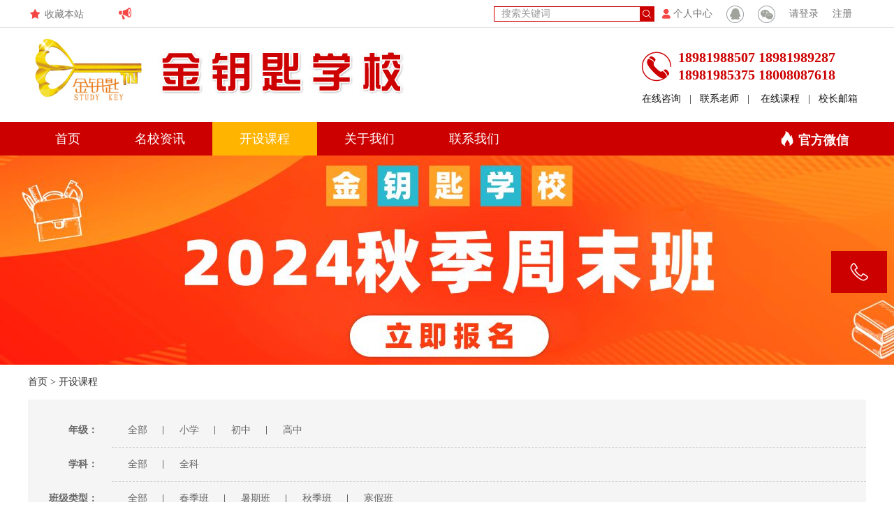

--- FILE ---
content_type: text/html; charset=utf-8
request_url: http://www.studykeys.cc/index/course/index.html
body_size: 4507
content:
  <!DOCTYPE html>
<html>
	<head>
		<meta charset="utf-8">		
		<meta http-equiv="X-UA-Compatible" content="IE=edge,chrome=1" />
		<meta name="viewport" content="width=1200,user-scalable=no" />
		<meta name="renderer" content="webkit">
		<title>开设课程-成都金钥匙学校</title>  
		<meta name="keywords" content="开设课程" />
		<meta name="description" content="开设课程" />
		<link rel="stylesheet" href="/static/index/fonts/iconfont.css" />
		<link rel="stylesheet" href="/static/index/css/public.css" />
		<link rel="stylesheet" href="/static/index/css/style.css" />
		<link rel="stylesheet" href="/static/index/css/liMarquee.css" />
		<script src="/static/index/js/jquery-1.10.2.min.js"></script>
		<script src="/static/index/js/script.js"></script>
		<script src="/static/index/js/jquery.liMarquee.js"></script>


	</head>
	<body>
		<div class="top">
			<div class="container">
				<div class="collect"><span class="iconfont icon-star-h"></span>
				<a href="javascript:addFavorite()">收藏本站</a></div>
				<div class="index-notic">
					<div class="notice-one"></div>
					<div class="jq22">
												<a href="javascript:void(0)" title=""></a>
												<a href="javascript:void(0)" title=""></a>
											</div>
				</div>
				<script>
					$(function(){
						$('.jq22').liMarquee();
					});
					function jumps(url){
						window.open(url);
					}
				</script>
				<div class="top-r" style="max-width: 620px; overflow: hidden;display: inline-flex;">
					<div class="search">
						<form class="search-form" action="/index/search/index.html">
							<input type="text" placeholder="搜索关键词" name="keyword" value=""/>
							<button type="submit">
							<span class="iconfont icon-search"></span>
							</button>
						</form>
					</div>
					<span class="iconfont icon-user1"></span>
					<a href="/index/member/index.html">个人中心</a>
					
										<a href="/index/login/qqlogin.html" title="qq一键登录">
					<img src="/static/index/images/icon-qq.png" style="margin-top: 8px;">
					</a>
					 <a href="/index/login/wechatlogin.html" title="微信一键登录">
					<img src="/static/index/images/icon-wx.png" style="margin-top: 8px;">
					</a>
					<a href="/index/login/index.html">请登录</a>
					<a href="/index/login/register.html">注册</a>
										
				</div>
			</div>
		</div>
		<div class="header">
			<div class="container">
				<div class="logo"><a href="/"><img src="/static/index/images/logo.png"></a></div>
				<div class="head_r">
					<div class="cont">
						<div class="iconfont icon-dianhua"></div>
						<div class="num">
							<p>18981988507 18981989287</p><p>18981985375 18008087618</p>						</div>
					</div>
					<div class="head_nav">
						<a href="/news/sxzx.html">在线咨询</a>|<a href="/contract.html">联系老师</a>|
						<a href="/news/topright/107.html">在线课程</a>|<a href="/news/topright/108.html">校长邮箱</a>
					</div>
				</div>
			</div>
		</div>
		<div class="navbg">
			<div class="container">
				<div class="nav">
										<ul class="clearListStyle clearfix">
						<li><a href="/" >首页</a></li>
							
						<li><a href="/zixun.html" >名校资讯</a>
							<ul>
								<li><a href="/zixun/category/2.html" title="小升初">小升初</a></li>
								<li><a href="/zixun/category/3.html" title="初升高">初升高</a></li>
								<li><a href="/zixun/category/4.html" title="高考">高考</a></li>
							</ul>
						</li>
												<li><a href="/index/course/index.html"  class="click" >开设课程</a>
							<ul>
								<li><a href="/index/course/index/isresume/0.html" title="小学">小学</a></li>
								<li><a href="/index/course/index/isresume/1.html" title="初中">初中</a></li>
								<li><a href="/index/course/index/isresume/2.html" title="高中">高中</a></li>
							</ul>
						</li>
												<li><a href="/about/165.html" >关于我们</a>
													</li>
						<li><a href="/contract.html" >联系我们</a></li>
					</ul>
				</div>
				<script>
			$(".nav li").hover(function(){
				$(this).find("ul").slideDown("fast");
			},function(){
				$(this).find("ul").stop().slideUp("fast");
			});
		</script>
				<div class="baoming">
					<span class="iconfont icon-fire"></span>官方微信
					<div class="qrcode">
												<img src="/static/uploadfile/file/2018-10-08/5bbae0a17120f.jpg">
						<div class="txt">金钥匙官方微信</div>
					</div>
				</div>
			</div>
		</div>
<script type="text/javascript">
    function addFavorite() {
        var url = window.location;
        var title = document.title;
        var ua = navigator.userAgent.toLowerCase();
        if (ua.indexOf("msie 8") > -1) {
            external.AddToFavoritesBar(url, title, '');//IE8
        } else {
            try {
                window.external.addFavorite(url, title);
            } catch (e) {
                try {
                    window.sidebar.addPanel(title, url, "");//firefox
                } catch (e) {
                    alert("加入收藏失败，请使用Ctrl+D进行添加");
                }
            }
        }
    }



</script>		
<div class="inside-banbox">
	<div class="inside-ban">
	<a href="http://www.studykeys.cc/index/course/index.html" target="_blank">
		<img src="/static/uploadfile/file/2024-09-26/66f51fe442874.jpg">
		</a>
	</div>
</div>

<div class="main">
	<div class="container">
		<div class="path">
		<a href="/">首页</a> &gt; <a href="javascript:void(0)">开设课程</a></div>
		<div class="lesson-screen">
			<div class="screen-wrap">
				<div class="screen-key">年级：</div>
				<ul class="clearListStyle clearfix screen-con">
					<li><a href="/index/course/index.html" >全部</a></li>
								<li>
                   
						<a href="/index/course/index/isresume/0.html" >小学</a>
                    					</li>
                				<li>
                                      <a href="/index/course/index/isresume/1.html"  >初中</a> 					</li>
                				<li>
                                      <a href="/index/course/index/isresume/2.html"  >高中</a> 					</li>
                				</ul> 
			</div>
			<div class="screen-wrap">
				<div class="screen-key">学科：</div>
				<ul class="clearListStyle clearfix screen-con">
					<li><a href="/index/course/index.html" >全部</a></li>
                				<li>
                                      <a href="/index/course/index/pid/30.html"  >全科</a> 					</li>
                				</ul> 
			</div>
			<div class="screen-wrap">
				<div class="screen-key">班级类型：</div>
				<ul class="clearListStyle clearfix screen-con">
					<li><a href="/index/course/index.html" >全部</a></li>
                				<li>
                   <a href="/index/course/index/isresume1/0.html">春季班</a>
                      					</li>
                				<li>
                                      <a href="/index/course/index/isresume1/1.html"  >暑期班</a> 					</li>
                				<li>
                                      <a href="/index/course/index/isresume1/2.html"  >秋季班</a> 					</li>
                				<li>
                                      <a href="/index/course/index/isresume1/3.html"  >寒假班</a> 					</li>
                				</ul> 
			</div>
			<div class="screen-wrap">
				<div class="screen-key">购买类型：</div>
				<ul class="clearListStyle clearfix screen-con">
				<li><a href="/index/course/index.html" >全部</a></li>
                				<li>
                   <a href="/index/course/index/activity/0.html">普通</a>
                      					</li>
                				<li>
                                      <a href="/index/course/index/activity/1.html"  >团购</a> 					</li>
                				<li>
                                      <a href="/index/course/index/activity/2.html"  >抢购</a> 					</li>
                				</ul> 
			</div>
		</div>
		<div class="lesson-px">
			<div class="paixu">
						 <a href="/index/course/index/time/2.html" > 时间<span class="iconfont icon-turn-down"></span></a> 
						 <a href="/index/course/index/hot/2.html" > 人气<span class="iconfont icon-turn-down"></span></a> 
						 <a href="/index/course/index/price/2.html" > 价格<span class="iconfont icon-turn-down"></span></a> 
							
			</div>
			<div class="kk-time">
				<div class="txt">开课时间</div>
				<form class="form">
					<div class="form-con" >
						<input type="text" name="start_time" id="datetimepicker1" value=""/>
						<div class="iconfont icon-date"></div>
					</div>
					<div class="txt">至</div>
					<div class="form-con" >
						<input type="text" name="end_time" id="datetimepicker2" value=""/>
						<div class="iconfont icon-date"></div>
					</div>
					<button type="submit" class="push">确定</button>
				</form>
			</div>
			<div class="kebao">
								<a href="/index/course/index/radiogroup1/1.html">
				<input type="checkbox" class="radio" disabled="true" />只显示可报班级
				</a>
								
				
			</div>
		</div>
		<link rel="stylesheet" href="/static/index/css/lq.datetimepick.css" />
		<script src="/static/index/js/selectUi.js"></script>
		<script src="/static/index/js/lq.datetimepick.js"></script>
		<script type="text/javascript">
			$(function () {
				$("#datetimepicker1").on("click",function(e){
					e.stopPropagation();
					$(this).lqdatetimepicker({
						css : 'datetime-day',
						dateType : 'D',
						selectback : function(){
						}
					});
				});
				
				$("#datetimepicker2").on("click",function(e){
					e.stopPropagation();
					$(this).lqdatetimepicker({
						css : 'datetime-day',
						dateType : 'D',
						selectback : function(){
						}
					});
				});
			})
		</script>
		<div class="lesson-box">
			<ul class="clearListStyle clearfix">
			 			</ul>
		</div>
		<div class="paging">
			 		</div>

	</div>
</div>
		
<div class="floatbox hidden">
	<a href="javascript:;" id="totop">
		<span class="iconfont icon-totop"></span>
		 <div class="txt">返回顶部</div>
	</a>
</div>
<script>
	$(window).scroll(function(){
		if($(window).scrollTop()>0){
			$('.floatbox').fadeIn('fast');
		}else{
			$('.floatbox').fadeOut('fast');
		}
		
	});
	
	$('#totop').on('click',function(){
		$("html,body").animate({scrollTop:0},"fast");
	});
</script>
		
		<div class="bottom">
			<div class="container">
				<div class="foot-l">
					<div class="footnav">
						<a href="/contract.html">联系我们</a>
						<a href="/about/165.html">学校介绍</a>
												<a href="/help/118.html">学校地图</a>
												<a href="/help/119.html">如何注册</a>
												<a href="/help/120.html">如何选课</a>
												<a href="/help/121.html">如何购课</a>
												<a href="/help/122.html">如何缴费</a>
												<a href="/help/123.html">如何退费</a>
												<a href="/help/124.html">如何投诉</a>
											</div>
					<div class="footcon">
						<p><p>Copyright©2016 Limited, All Rights Reserved | <a href="https://beian.miit.gov.cn/" target="_self">蜀ICP备09012013号-1</a></p>

&nbsp;&nbsp;技术支持：<a href="http://www.1810.com.cn/" style="color: #d1d1d1;">中联无限</a></p>
						<p><span class="iconfont icon-dizhi"></span>林荫中街8号2楼3楼，接待大厅201</p>
						
					</div>
					<div class="footnum">
						<span class="iconfont icon-dianhua"></span>联系电话：18981985375   投诉建议：18008087638(微信同号)					</div>
				</div>
				<div class="foot-r">
										<div class="ewm">
						<img src="/static/uploadfile/file/2018-09-06/5b90c938b1a49.jpg">
						<div class="txt">金钥匙学校订阅号</div>
					</div>
										<div class="ewm">
						<img src="/static/uploadfile/file/2018-07-10/5b441c96f2765.jpg">
						<div class="txt">金钥匙学校服务号</div>
					</div>
									</div>
			</div>
		</div>
		<div class="floating">
			<a href="javascript:;" class="item" id="num">
				<div class="iconfont icon-tel2"></div>
				<div class="txt">客服电话</div>
				<div class="kf">客服电话<div class="big"><h5>18981985375/h5></div></div>
			</a>
			<!---<a href="" class="item" target="_blank">
				<div class="iconfont icon-shangqiao"></div>
				<div class="txt">在线咨询</div>
			</a>
			<a href="" class="item" target="_blank">
				<div class="iconfont icon-qq"></div>
				<div class="txt">QQ咨询</div>
			</a>-->
		</div>
		<script>
			$("#num").hover(function(){
					$(this).children(".kf").show();
				},function(){
					$(this).children(".kf").hide();
			});
		</script>
		<script src="/static/index/js/layer/layer.js"></script>		
	</body>
</html>			

--- FILE ---
content_type: text/css
request_url: http://www.studykeys.cc/static/index/fonts/iconfont.css
body_size: 18125
content:

@font-face {font-family: "iconfont";
  src: url('iconfont.eot?t=1539941331602'); /* IE9*/
  src: url('iconfont.eot?t=1539941331602#iefix') format('embedded-opentype'), /* IE6-IE8 */
  url('[data-uri]') format('woff'),
  url('iconfont.ttf?t=1539941331602') format('truetype'), /* chrome, firefox, opera, Safari, Android, iOS 4.2+*/
  url('iconfont.svg?t=1539941331602#iconfont') format('svg'); /* iOS 4.1- */
}

.iconfont {
  font-family:"iconfont" !important;
  font-size:16px;
  font-style:normal;
  -webkit-font-smoothing: antialiased;
  -moz-osx-font-smoothing: grayscale;
}

.icon-tuihuan:before { content: "\e651"; }

.icon-star:before { content: "\e63d"; }

.icon-duihuan:before { content: "\e615"; }

.icon-search:before { content: "\e600"; }

.icon-home:before { content: "\e606"; }

.icon-cha:before { content: "\e644"; }

.icon-user1:before { content: "\e6aa"; }

.icon-dingdan:before { content: "\e603"; }

.icon-email:before { content: "\e655"; }

.icon-menu:before { content: "\e629"; }

.icon-down:before { content: "\e61c"; }

.icon-up:before { content: "\e61e"; }

.icon-jia:before { content: "\e617"; }

.icon-baoyou:before { content: "\e609"; }

.icon-gold:before { content: "\e605"; }

.icon-left:before { content: "\e61f"; }

.icon-right:before { content: "\e620"; }

.icon-map:before { content: "\e607"; }

.icon-baozhang:before { content: "\e63c"; }

.icon-hua:before { content: "\e60a"; }

.icon-shangjia:before { content: "\e661"; }

.icon-user:before { content: "\e60d"; }

.icon-daifahuo:before { content: "\e60b"; }

.icon-daifukuan:before { content: "\e60c"; }

.icon-gou:before { content: "\e646"; }

.icon-xin-h:before { content: "\e6b5"; }

.icon-wancheng:before { content: "\e640"; }

.icon-sl:before { content: "\e643"; }

.icon-shangmen:before { content: "\e72e"; }

.icon-xiajia:before { content: "\e779"; }

.icon-lock:before { content: "\e618"; }

.icon-tel2:before { content: "\e623"; }

.icon-share:before { content: "\e68b"; }

.icon-contact1:before { content: "\e647"; }

.icon-star-h:before { content: "\e61b"; }

.icon-yishouchu:before { content: "\e7bb"; }

.icon-contact:before { content: "\e62f"; }

.icon-jilu:before { content: "\e639"; }

.icon-xin:before { content: "\e648"; }

.icon-sr:before { content: "\e67a"; }

.icon-kechengbiao:before { content: "\e6be"; }

.icon-tuikuan:before { content: "\e64b"; }

.icon-pintuan:before { content: "\e656"; }

.icon-dizhi:before { content: "\e61a"; }

.icon-tuihuo:before { content: "\e63f"; }

.icon-cart:before { content: "\e738"; }

.icon-fabu:before { content: "\e662"; }

.icon-xie:before { content: "\e608"; }

.icon-taocan:before { content: "\e625"; }

.icon-sh:before { content: "\e60e"; }

.icon-xuesheng:before { content: "\e621"; }

.icon-turn-up:before { content: "\e613"; }

.icon-shenqing:before { content: "\e7db"; }

.icon-xinxi:before { content: "\e62d"; }

.icon-qq1:before { content: "\e652"; }

.icon-tel:before { content: "\e6cf"; }

.icon-shangwu:before { content: "\e8b2"; }

.icon-turn-down:before { content: "\e628"; }

.icon-chongzhi:before { content: "\e64f"; }

.icon-shouji:before { content: "\e636"; }

.icon-shangqiao:before { content: "\e6bc"; }

.icon-totop:before { content: "\e614"; }

.icon-vip:before { content: "\e611"; }

.icon-xinxiguanli:before { content: "\e641"; }

.icon-tixian:before { content: "\e965"; }

.icon-erweima:before { content: "\e61d"; }

.icon-weixin:before { content: "\e897"; }

.icon-qianggou:before { content: "\e604"; }

.icon-yiwancheng:before { content: "\e622"; }

.icon-fenxiang:before { content: "\e60f"; }

.icon-ditu:before { content: "\e63e"; }

.icon-cart2:before { content: "\e610"; }

.icon-huikuan:before { content: "\e619"; }

.icon-baoming:before { content: "\e8bc"; }

.icon-zan:before { content: "\e67c"; }

.icon-qq:before { content: "\e65f"; }

.icon-dianhua1:before { content: "\e612"; }

.icon-down-h:before { content: "\e626"; }

.icon-shangwu1:before { content: "\e624"; }

.icon-shenqing1:before { content: "\e642"; }

.icon-time:before { content: "\e616"; }

.icon-dianhua:before { content: "\e645"; }

.icon-fire:before { content: "\e601"; }

.icon-shijian:before { content: "\e658"; }

.icon-dfk:before { content: "\e66d"; }

.icon-date:before { content: "\e602"; }

.icon-up-h:before { content: "\e966"; }



--- FILE ---
content_type: text/css
request_url: http://www.studykeys.cc/static/index/css/public.css
body_size: 2759
content:
@charset "UTF-8";
/* Scss Document */
html, body, div, span, applet, object, iframe, h1, h2, h3, h4, h5, h6, p, blockquote, pre, a, abbr, acronym, address, big, cite, code, del, dfn, em, img, ins, kbd, q, s, samp, small, strike, sub, sup, tt, var, b, u, i, center, dl, dt, dd, ol, ul, li, fieldset, form, label, legend, table, caption, tbody, tfoot, thead, tr, th, td, article, aside, canvas, details, embed, figure, figcaption, footer, header, hgroup, menu, nav, output, ruby, section, summary, time, mark, audio, video { margin: 0; padding: 0; border: 0; }

/* 统一老式浏览器HTML5显示 */
article, aside, details, figcaption, figure, footer, header, hgroup, menu, nav, section { display: block; }

body { line-height: 1.2; }

ol, ul { list-style: none; }

blockquote, q { quotes: none; }

blockquote:before, blockquote:after, q:before, q:after { content: ''; content: none; }

table { border-collapse: collapse; border-spacing: 0; }

img { border: none; vertical-align: top; }

/* 清除a标签中图片边框 */
input, button, textarea { vertical-align: middle; font: inherit; }

button, label, a { cursor: pointer; }

button { font-family: 'Microsoft YaHei'; }

/* H1 - H6 */
h1 { margin-top: 8px; margin-bottom: 4px; font-size: 36px; }

h2 { margin-top: 8px; margin-bottom: 4px; font-size: 30px; }

h3 { margin-top: 8px; margin-bottom: 4px; font-size: 25px; }

h4 { margin-top: 8px; margin-bottom: 4px; font-size: 20px; }

h5 { font-weight: bold; margin-bottom: 4px; font-size: 15px; }

h6 { font-weight: bold; margin-bottom: 4px; font-size: 11px; }

/* 列表 */
ul { margin-left: 25px; }

ul li { list-style: disc; }

ul li ul li { list-style: circle; margin-left: 5px; }

ol { margin-left: 25px; }

ol li { list-style-type: decimal; }

ol li ol li { list-style-type: lower-alpha; margin-left: 5px; }

dl dt { font-weight: bold; }

dl dd { margin-left: 10px; }

table { border: 1px solid #DDD; }

td { padding: 5px; border: 1px solid #DDD; }

p { margin: 15px 0; }

hr { width: 100%; border: none; border-bottom: 1px solid #CCC; margin-top: 12px; margin-bottom: 12px; }

:focus { outline: 0; }

/*清除链接虚线边框*/
/*主色*/
/*配色*/
/*红色*/
/*绿色*/
/*一般*/
/*黄色*/
/*灰色*/
/*网页背景色*/
/*边框线颜色*/
/*文字默认颜色*/
/*链接文字颜色*/
/*主要内容区域宽度*/
/*=============铵钮=============*/
* { box-sizing: border-box; }

body { background: url(../images/bg.jpg) repeat; border: none; font-family: 'Microsoft YaHei'; *font-family: 'Microsoft YaHei'; font-size: 14px; line-height: 1.6; color: #333; }

.container { width: 1200px; margin: 0 auto; }
.container:before, .container:after { content: " "; display: block; height: 0; clear: both; visibility: hidden; }

.clearListStyle { margin: 0; padding: 0; list-style: none; }
.clearListStyle li { margin: 0; padding: 0; list-style: none; }

a { text-decoration: none; color: #333; }
a:hover { color: #cd0000; }

/*文本颜色*/
.text-primary { color: #cd0000; }

.text-ornament { color: #00ae25; }

.text-grey { color: #999; }

.text-info { color: #5bc0de; }

.text-danger { color: #F00; }

.text-success { color: #5cb85c; }

.text-warning { color: #FA0; }

/*背景*/
.bg-grey { padding: 1rem; background-color: #E8E8E8; }

.bg-info { padding: 1rem; background-color: #daf1f8; }

.bg-danger { padding: 1rem; background-color: #ffd6d6; }

.bg-success { padding: 1rem; background-color: #d8eed8; }

.bg-warning { padding: 1rem; background-color: #ffeecc; }

/*常用*/
.pull-left { float: left; }

.pull-right { float: right; }

.pull-center { margin: 0 auto; }

.text-left { text-align: left; }

.text-right { text-align: right; }

.text-center { text-align: center; }

.show { display: block; }

.hidden { display: none; }

.clear { clear: both; }

.clearfix:before, .pull-center:before, .clearfix:after, .pull-center:after { content: " "; display: block; height: 0; clear: both; visibility: hidden; }

.ellipsis { overflow: hidden; text-overflow: ellipsis; white-space: nowrap; }

.ellipsis-2 { overflow: hidden; text-overflow: ellipsis; display: -webkit-box; display: -moz-box; display: -ms-box; display: box; -webkit-box-orient: vertical; -moz-box-orient: vertical; -ms-box-orient: vertical; box-orient: vertical; -webkit-line-clamp: 2; }

.col-2 { width: 16.66667%; }

.col-3 { width: 25%; }

.col-4 { width: 33.33333%; }

.col-6 { width: 50%; }

.col-8 { width: 66.66667%; }

.col-9 { width: 75%; }

.col-10 { width: 83.33333%; }

.col-12 { width: 100%; }

.img1-1 { width: 100%; display: block; position: relative; }
.img1-1:after { display: block; padding-top: 100%; content: ''; }
.img1-1 img { width: 100%; height: 100%; position: absolute; left: 0; top: 0; }

.img4-3 { width: 100%; display: block; position: relative; }
.img4-3:after { display: block; padding-top: 75%; content: ''; }
.img4-3 img { width: 100%; height: 100%; position: absolute; left: 0; top: 0; }

/*按钮*/
.btn { display: inline-block; padding: 6px 12px; background-color: #FFF; border: 1px solid #CCC; border-radius: 4px; text-align: center; font-size: 14px; color: #333; line-height: 1.6; white-space: nowrap; vertical-align: middle; cursor: pointer; }
.btn:hover { background-color: #EEE; border-color: #AAA; color: #333; text-decoration: none; }
.btn:active { box-shadow: inset 0 3px 5px rgba(0, 0, 0, 0.15); }
.btn.disabled, .btn.disabled:visited, .btn.disabled:hover { background-color: #DDD !important; border-color: #AAA !important; color: #999 !important; cursor: text; }
.btn.btn-sm { padding: 3px 6px; font-size: 12px; border-radius: 3px; }
.btn.btn-lg { padding: 10px 16px; font-size: 18px; border-radius: 6px; }
.btn.btn-border { background: none; }
.btn.btn-block { display: block; width: 100%; padding-left: 0; padding-right: 0; }

.btn-primary, .btn-primary:visited { background-color: #cd0000; border-color: #cd0000; color: #FFF; }
.btn-primary:hover, .btn-primary:visited:hover { background-color: #b30000; border-color: #a40000; color: #FFF; }
.btn-primary:active, .btn-primary:visited:active { background-color: #a40000; border-color: #9a0000; }
.btn-primary.btn-border, .btn-primary:visited.btn-border { color: #cd0000; }
.btn-primary.btn-border:hover, .btn-primary:visited.btn-border:hover { color: #FFF; }

.btn-ornament, .btn-ornament:visited { background-color: #00ae25; border-color: #00ae25; color: #FFF; }
.btn-ornament:hover, .btn-ornament:visited:hover { background-color: #009520; border-color: #00851c; color: #FFF; }
.btn-ornament:active, .btn-ornament:visited:active { background-color: #00851c; border-color: #007b1a; }
.btn-ornament.btn-border, .btn-ornament:visited.btn-border { color: #00ae25; }
.btn-ornament.btn-border:hover, .btn-ornament:visited.btn-border:hover { color: #FFF; }

.btn-info, .btn-info:visited { background-color: #5bc0de; border-color: #5bc0de; color: #FFF; }
.btn-info:hover, .btn-info:visited:hover { background-color: #46b8da; border-color: #39b3d7; color: #FFF; }
.btn-info:active, .btn-info:visited:active { background-color: #39b3d7; border-color: #31b0d5; }
.btn-info.btn-border, .btn-info:visited.btn-border { color: #5bc0de; }
.btn-info.btn-border:hover, .btn-info:visited.btn-border:hover { color: #FFF; }

.btn-danger, .btn-danger:visited { background-color: #F00; border-color: #F00; color: #FFF; }
.btn-danger:hover, .btn-danger:visited:hover { background-color: #e60000; border-color: #d60000; color: #FFF; }
.btn-danger:active, .btn-danger:visited:active { background-color: #d60000; border-color: #cc0000; }
.btn-danger.btn-border, .btn-danger:visited.btn-border { color: #F00; }
.btn-danger.btn-border:hover, .btn-danger:visited.btn-border:hover { color: #FFF; }

.btn-success, .btn-success:visited { background-color: #5cb85c; border-color: #5cb85c; color: #FFF; }
.btn-success:hover, .btn-success:visited:hover { background-color: #4cae4c; border-color: #47a447; color: #FFF; }
.btn-success:active, .btn-success:visited:active { background-color: #47a447; border-color: #449d44; }
.btn-success.btn-border, .btn-success:visited.btn-border { color: #5cb85c; }
.btn-success.btn-border:hover, .btn-success:visited.btn-border:hover { color: #FFF; }

.btn-warning, .btn-warning:visited { background-color: #FA0; border-color: #FA0; color: #FFF; }
.btn-warning:hover, .btn-warning:visited:hover { background-color: #e69900; border-color: #d68f00; color: #FFF; }
.btn-warning:active, .btn-warning:visited:active { background-color: #d68f00; border-color: #cc8800; }
.btn-warning.btn-border, .btn-warning:visited.btn-border { color: #FA0; }
.btn-warning.btn-border:hover, .btn-warning:visited.btn-border:hover { color: #FFF; }

.btn-grey, .btn-grey:visited { background-color: #999; border-color: #999; color: #FFF; }
.btn-grey:hover, .btn-grey:visited:hover { background-color: #8c8c8c; border-color: #858585; color: #FFF; }
.btn-grey:active, .btn-grey:visited:active { background-color: #858585; border-color: gray; }
.btn-grey.btn-border, .btn-grey:visited.btn-border { color: #999; }
.btn-grey.btn-border:hover, .btn-grey:visited.btn-border:hover { color: #FFF; }

/* 表单元素 */
.form-control { height: 36px; border: 1px solid #CCC; padding: 6px 12px; background-color: #fff; font-size: inherit; display: inline-block; box-shadow: inset 0 1px 1px rgba(0, 0, 0, 0.075); -moz-appearance: none; -webkit-appearance: none; }

select.form-control { -moz-appearance: menulist; -webkit-appearance: menulist; }

textarea.form-control { height: auto; }

/* 分页 */
.pagination { font-size: 0; text-align: center; }
.pagination a { display: inline-block; margin: 0 2px; padding: 6px 12px; background-color: #FFF; border: 1px solid #DDD; font-size: 14px; }
.pagination a:hover { background-color: #F8F8F8; text-decoration: none; }
.pagination a.active { background-color: #cd0000; border-color: #cd0000; color: #FFF; }
.pagination .ell { display: inline-block; margin: 0 2px; padding: 7px 13px; font-size: 14px; color: #999; }

/*# sourceMappingURL=public.css.map */


--- FILE ---
content_type: text/css
request_url: http://www.studykeys.cc/static/index/css/style.css
body_size: 13080
content:
@charset "UTF-8";
/* Scss Document */
/*主色*/
/*配色*/
/*红色*/
/*绿色*/
/*一般*/
/*黄色*/
/*灰色*/
/*网页背景色*/
/*边框线颜色*/
/*文字默认颜色*/
/*链接文字颜色*/
/*主要内容区域宽度*/
/*=============铵钮=============*/
.mt10 { margin-top: 10px; }

.mt20 { margin-top: 20px; }

.top { min-width: 1200px; height: 40px; background-color: #fff; line-height: 40px; border-bottom: 1px solid #e4e4e4; font-size: 14px; color: #777; overflow: hidden; }
.top a { color: #777; }
.top .collect { float: left; }
.top .collect .iconfont { font-size: 14px; margin: 0 3px; color: #f54646; }
.top .collect a:hover { text-decoration: underline; color: #cd0000; }
.top .top-r { float: right; }
.top .top-r .iconfont { font-size: 14px; margin-right: 3px; color: #f54646; }
.top .top-r a { margin-right: 20px; }
.top .top-r a:hover { text-decoration: underline; color: #cd0000; }
.top .search { width: 230px; float: left; margin-top: 9px; margin-right: 10px; }
.top .search .search-form { height: 22px; border: 1px solid #cd0000; }
.top .search .search-form input { width: 208px; height: 100%; float: left; padding: 0 10px; background: none; border: none; font-size: 14px; line-height: 20px; }
.top .search .search-form button { width: 20px; height: 100%; float: left; background-color: #cd0000; border: none; -webkit-appearance: none; color: #FFF; line-height: 20px; font-size: 12px; padding: 0; text-align: center; }
.top .search .search-form button .iconfont { font-size: 12px; margin: 0; color: #fff; }
.top .index-notic { width: 430px; float: left; margin-left: 50px; line-height: 20px; overflow: hidden; padding: 10px 0; }
.top .index-notic .notice-one { width: 20px; height: 20px; margin-right: 10px; float: left; background: url(../images/icon-laba.png) no-repeat left center; background-size: 18px; }
.top .index-notic .jq22 { width: 400px; font-size: 14px; float: left; }
.top .index-notic .jq22 a { margin: 0 30px; color: #333; text-decoration: none; }
.top .index-notic .jq22 a:hover { color: #cd0000; text-decoration: underline; }

.header { min-width: 1200px; height: 135px; background-color: #FFF; }
.header .logo { height: 135px; float: left; overflow: hidden; }
.header .logo:before { content: ''; width: 0; height: 100%; display: inline-block; vertical-align: middle; }
.header .logo img { vertical-align: middle; }
.header .head_r { float: right; }
.header .head_r .cont { color: #cd0000; margin-top: 30px; }
.header .head_r .cont .iconfont { float: left; font-size: 42px; line-height: 50px; margin-right: 10px; }
.header .head_r .cont .num { font-size: 20px; line-height: 25px; font-weight: bold; display: inline-block; }
.header .head_r .cont .num p { margin: 0; }
.header .head_r .head_nav { font-size: 14px; color: #111; margin-top: 10px; }
.header .head_r .head_nav a { padding: 0 12px; color: #111; }
.header .head_r .head_nav a:first-child { padding-left: 0; }
.header .head_r .head_nav a:hover { color: #cd0000; }

.navbg { width: 100%; height: 48px; line-height: 48px; background: #cd0000; }
.navbg .nav { height: 48px; max-width: 1050px; float: left; position: relative; }
.navbg .nav li { float: left; font-size: 18px; position: relative; }
.navbg .nav li a { display: block; color: #fff; padding: 0 39px; }
.navbg .nav li a:hover { background: #d73333; }
.navbg .nav li a.click { background: #ffb400; }
.navbg .nav li > ul { position: absolute; left: 0; right: 0; top: 100%; font-size: 14px; margin: 0; display: none; z-index: 999; }
.navbg .nav li > ul > li { font-size: 14px; width: 100%; }
.navbg .nav li > ul > li > a { display: block; background: #d73333; padding: 12px 0; border-top: 1px solid rgba(255, 255, 255, 0.1); text-align: center; line-height: 20px; box-sizing: border-box; }
.navbg .nav li > ul > li > a:hover { background-color: #ffb400; color: #FFF; }
.navbg .baoming { float: right; width: 150px; height: 48px; font-weight: bold; font-size: 18px; color: #fff; text-align: center; position: relative; cursor: pointer; }
.navbg .baoming .iconfont { font-size: 22px; margin-right: 5px; font-weight: normal; }
.navbg .baoming .qrcode { display: none; width: 150px; height: auto; background: #fff; font-weight: normal; box-sizing: border-box; padding: 5px; position: absolute; left: 0; top: 65px; border-radius: 5px; z-index: 99; transition: all .6s ease; }
.navbg .baoming .qrcode img { width: 140px; height: 140px; }
.navbg .baoming .qrcode .txt { font-size: 13px; color: #555; line-height: 20px; }
.navbg .baoming .qrcode::before { content: ""; font-size: 0; border-left: 12px solid transparent; border-right: 12px solid transparent; border-bottom: 12px solid #fff; position: absolute; top: -12px; left: 50%; margin-left: -12px; }
.navbg .baoming:hover { color: #fff600; }
.navbg .baoming:hover .qrcode { display: block; transition: all .6s ease; }

.banner { min-width: 1200px; width: 100%; position: relative; overflow: hidden; text-align: center; }
.banner .bannercont { width: 1920px; position: relative; left: 50%; top: 0; margin-left: -960px; }
.banner .bannercont img { width: 100%; }
.banner .bannercont .flex-control-paging { width: 100%; margin: 0; list-style: none; position: absolute; left: 0; bottom: 20px; z-index: 3; text-align: center; }
.banner .bannercont .flex-control-paging li { display: inline-block; }
.banner .bannercont .flex-control-paging li a { display: block; list-style: none; margin: 0 5px; width: 12px; height: 12px; background-color: #FFF; border-radius: 50%; font-size: 0; }
.banner .bannercont .flex-control-paging li a.flex-active { background-color: #cd0000; }

.public-header { height: 50px; line-height: 40px; border-bottom: 1px solid #c1c1c1; }
.public-header .icon { float: left; width: 30px; height: 30px; margin-top: 5px; margin-right: 5px; display: -webkit-box; -webkit-box-pack: center; -webkit-box-align: center; }
.public-header .icon img { max-height: 30px; max-width: 30px; }
.public-header h2 { color: #cd0000; float: left; display: inline; margin: 0; font-size: 20px; font-weight: bold; }
.public-header .des { float: left; margin-left: 20px; font-size: 16px; font-weight: bold; color: #00a1ec; }
.public-header .more { float: right; font-size: 14px; color: #00a1ec; display: block; }
.public-header .more:hover { text-decoration: underline; }
.public-header .newstype { float: left; font-size: 14px; margin-top: 10px; }
.public-header .newstype a { float: left; width: 74px; height: 20px; line-height: 20px; text-align: center; background: #e9e9e9; border-radius: 6px; margin: 0 10px; white-space: nowrap; text-overflow: ellipsis; overflow: hidden; }
.public-header .newstype a.click { background: #cd0000; color: #fff; }

.public-cont { width: 1200px; background: #fff; margin: 20px auto 0; padding: 20px; box-sizing: border-box; }

.public-cont-zx { box-shadow: 0 4px 5px #e8e8e8; }

.kecheng { margin-left: -8px; margin-top: 20px; }
.kecheng li { width: 284px; margin-left: 8px; float: left; }
.kecheng li .img { width: 284px; height: 165px; overflow: hidden; }
.kecheng li .img img { width: 100%; height: 100%; transition: all .6s; }
.kecheng li .intro { padding: 15px 10px 20px; border: 1px solid #eee; box-sizing: border-box; border-top: none; overflow: hidden; }
.kecheng li .intro .tit { font-size: 20px; color: #111111; text-align: center; }
.kecheng li .intro .des { margin-top: 5px; line-height: 27px; }
.kecheng li .intro .des .push { width: 67px; height: 27px; line-height: 27px; text-align: center; font-size: 20px; color: #fff; display: block; background: url(../images/push.png) no-repeat; float: right; }
.kecheng li .intro .des .txt { font-size: 14px; color: #666; text-align: left; }
.kecheng li:hover .img img { transform: scale(1.1); -webkit-transform: scale(1.1); -moz-transform: scale(1.1); -o-transform: scale(1.1); -ms-transform: scale(1.1); }
.kecheng li:hover .intro .tit { color: #cd0000; }

.huodong { margin-left: -80px; }
.huodong li { width: 540px; height: 120px; margin: 20px 0 20px 80px; float: left; }
.huodong li a { display: block; }
.huodong li .img { width: 220px; height: 120px; overflow: hidden; float: left; margin-right: 20px; }
.huodong li .img img { width: 100%; height: 100%; transition: all .6s; }
.huodong li .cont .tit { font-size: 18px; font-weight: bold; }
.huodong li .cont .time { font-size: 14px; color: #555; margin-top: 10px; }
.huodong li .cont .time .iconfont { margin-right: 5px; }
.huodong li .cont .des { color: #555; line-height: 22px; margin-top: 10px; }
.huodong li:hover .img img { transform: scale(1.1); -webkit-transform: scale(1.1); -moz-transform: scale(1.1); -o-transform: scale(1.1); -ms-transform: scale(1.1); }

.zixun { margin-top: 20px; margin-left: -20px; }
.zixun li { width: 275px; height: auto; float: left; margin-left: 20px; }
.zixun li .img { width: 275px; height: 150px; overflow: hidden; }
.zixun li .img img { width: 100%; height: 100%; transition: all .6s; }
.zixun li .tit { font-size: 18px; margin-top: 15px; }
.zixun li .des { font-size: 14px; color: #888; line-height: 20px; height: 40px; margin-top: 5px; }
.zixun li .des .more { float: right; color: #cd0000; }
.zixun li:hover .img img { transform: scale(1.1); -webkit-transform: scale(1.1); -moz-transform: scale(1.1); -o-transform: scale(1.1); -ms-transform: scale(1.1); }

.chengguo { margin-top: 20px; }
.chengguo .results-ad { width: 100%; }
.chengguo .results-ad img { width: 100%; }
.chengguo .resultscon { margin-top: 15px; border: 1px solid #ccc; box-sizing: border-box; }
.chengguo .resultscon .re-tit { height: 50px; line-height: 50px; }
.chengguo .resultscon .re-tit ul { width: 100%; }
.chengguo .resultscon .re-tit ul li { width: 10%; font-size: 16px; height: 50px; float: left; text-align: center; cursor: pointer; box-sizing: border-box; border-top: 2px solid #fff; border-left: 1px solid #fff; border-right: 1px solid #fff; border-bottom: 1px solid #ccc; }
.chengguo .resultscon .re-tit ul li.click { border-bottom: none; border-left: 1px solid #ccc; border-right: 1px solid #ccc; border-top: 2px solid #cd0000; color: #cd0000; }
.chengguo .resultscon .re-cont .re-type { background: #f8f8f8; padding: 10px 15px; font-size: 16px; border-bottom: 1px solid #ccc; }
.chengguo .resultscon .re-cont .re-type .text { line-height: 24px; margin: 4px 0; color: #333; }
.chengguo .resultscon .re-cont .re-type .text .tit { width: 100px; text-align: right; float: left; }
.chengguo .resultscon .re-cont .re-type .text .titcon { overflow: hidden; }
.chengguo .resultscon .re-cont .re-type .text .titcon a { padding: 0 6px; height: 24px; color: #666; }
.chengguo .resultscon .re-cont .re-type .text .titcon a:hover, .chengguo .resultscon .re-cont .re-type .text .titcon a.click { background: #cd0000; color: #fff; }
.chengguo .resultscon .re-cont .re-type .text .titcon .line { margin: 0 12px; color: #666; }
.chengguo .resultscon .re-cont .re-student { padding: 15px 11px; /* height: 430px; */ box-sizing: border-box; }
.chengguo .resultscon .re-cont .re-student li { width: 132px; height: 190px; margin: 5px; float: left; position: relative; }
.chengguo .resultscon .re-cont .re-student li img { width: 100%; height: 100%; }
.chengguo .resultscon .re-cont .re-student li .intro { height: 48px; width: 100%; text-align: center; color: #fff; line-height: 20px; padding: 4px 0; background: rgba(0, 0, 0, 0.5) !important; background: #000; box-sizing: border-box; position: absolute; left: 0; bottom: 0; z-index: 9; }
.chengguo .resultscon .re-cont .re-student li .intro p { margin: 0; padding: 0; }
.chengguo .resultscon .re-cont .re-student li:hover .intro { background: #cd0000 !important; }

.guanli { margin-top: 20px; margin-left: -19px; }
.guanli li { width: 374px; margin: 10px 0 10px 19px; height: 274px; float: left; overflow: hidden; position: relative; }
.guanli li .img { width: 374px; height: 274px; overflow: hidden; }
.guanli li .img img { width: 100%; height: 100%; transition: all .6s; }
.guanli li .tit { height: 60px; line-height: 60px; width: 100%; font-size: 20px; font-weight: bold; border-top: 2px solid #cd0000; color: #fff; text-align: center; background: rgba(0, 0, 0, 0.8) !important; background: #000; position: absolute; left: 0; bottom: 0; transition: all .6s ease; }
.guanli li .shadow { width: 100%; height: 100%; padding: 25px 30px; color: #fff; box-sizing: border-box; background: rgba(205, 0, 0, 0.9) !important; background: #cd0000; position: absolute; left: 0; bottom: -274px; transition: all .6s ease; }
.guanli li .shadow .biaoti { font-size: 20px; font-weight: bold; }
.guanli li .shadow .cont { font-size: 14px; line-height: 25px; height: 125px; margin-top: 15px; overflow: hidden; }
.guanli li .shadow .cont p { margin: 0; padding: 0; }
.guanli li .shadow .more { width: 125px; height: 36px; line-height: 36px; margin-top: 15px; display: block; text-align: center; font-size: 16px; background: #fff; color: #cd0000; }
.guanli li:hover .img img { transform: scale(1.1); -webkit-transform: scale(1.1); -moz-transform: scale(1.1); -o-transform: scale(1.1); -ms-transform: scale(1.1); }
.guanli li:hover .tit { bottom: -60px; transition: all .6s ease; }
.guanli li:hover .shadow { bottom: 0; transition: all .6s ease; }

.shizi { margin-top: 20px; }
.shizi li { width: 210px; height: 300px; float: left; margin: 0 11px; overflow: hidden; position: relative; }
.shizi li .img { width: 210px; height: 300px; overflow: hidden; }
.shizi li .img img { width: 100%; height: 100%; transition: all .6s; }
.shizi li .tit { height: 60px; line-height: 60px; width: 100%; font-size: 18px; font-weight: bold; border-top: 2px solid #cd0000; color: #fff; text-align: center; background: rgba(0, 0, 0, 0.8) !important; background: #000; position: absolute; left: 0; bottom: 0; transition: all .6s ease; }
.shizi li .shadow { width: 100%; height: 100%; padding: 20px; color: #fff; box-sizing: border-box; background: rgba(205, 0, 0, 0.9) !important; background: #cd0000; position: absolute; left: 0; bottom: -300px; transition: all .6s ease; }
.shizi li .shadow .cont { font-size: 14px; line-height: 30px; height: 210px; overflow: hidden; }
.shizi li .shadow .cont p { margin: 0; padding: 0; }
.shizi li .shadow .cont .fz18 { font-size: 18px; font-weight: bold; }
.shizi li .shadow .more { width: 125px; height: 36px; line-height: 36px; margin-top: 10px; display: block; text-align: center; font-size: 16px; background: #fff; color: #cd0000; }
.shizi li:hover .img img { transform: scale(1.1); -webkit-transform: scale(1.1); -moz-transform: scale(1.1); -o-transform: scale(1.1); -ms-transform: scale(1.1); }
.shizi li:hover .tit { bottom: -60px; transition: all .6s ease; }
.shizi li:hover .shadow { bottom: 0; transition: all .6s ease; }

.huanjing { margin-top: 20px; position: relative; width: 1150px; margin-left: 5px; }
.huanjing .slides li { width: 100%; height: 384px; }
.huanjing .slides li .bigimg { width: 575px; height: 375px; float: left; display: block; position: relative; }
.huanjing .slides li .bigimg .img { width: 575px; height: 375px; overflow: hidden; }
.huanjing .slides li .bigimg .img img { width: 100%; height: 100%; }
.huanjing .slides li .bigimg .tit { width: 100%; color: #fff; height: 34px; line-height: 34px; padding-left: 20px; box-sizing: border-box; background: rgba(0, 0, 0, 0.7) !important; background: #000; position: absolute; left: 0; bottom: 0; }
.huanjing .slides li .bigimg:hover .tit { background: #cd0000 !important; }
.huanjing .slides li .smallimg { width: 574px; float: left; }
.huanjing .slides li .smallimg a { width: 278px; height: 183px; float: left; margin-left: 9px; margin-bottom: 9px; display: block; position: relative; }
.huanjing .slides li .smallimg a .img { width: 278px; height: 183px; overflow: hidden; }
.huanjing .slides li .smallimg a .img img { width: 100%; height: 100%; }
.huanjing .slides li .smallimg a .tit { width: 100%; color: #fff; height: 34px; line-height: 34px; padding-left: 20px; box-sizing: border-box; background: rgba(0, 0, 0, 0.7) !important; background: #000; position: absolute; left: 0; bottom: 0; }
.huanjing .slides li .smallimg a:hover .tit { background: #cd0000 !important; }
.huanjing .flex-direction-nav { position: absolute; right: 0; top: -65px; z-index: 9; }
.huanjing .flex-direction-nav li { width: 35px; height: 35px; display: inline-block; margin-left: 15px; }
.huanjing .flex-direction-nav li a { width: 35px; height: 35px; display: block; }
.huanjing .flex-direction-nav li .flex-prev { background: url(../images/left.png) no-repeat; }
.huanjing .flex-direction-nav li .flex-next { background: url(../images/right.png) no-repeat; }
.huanjing .flex-direction-nav li:hover .flex-prev { background: url(../images/left-h.png) no-repeat; }
.huanjing .flex-direction-nav li:hover .flex-next { background: url(../images/right-h.png) no-repeat; }

.bottom { width: 100%; padding-top: 25px; background: #777; }
.bottom .foot-l { width: 864px; float: left; }
.bottom .foot-l .footnav { color: #fff; font-size: 16px; width: 864px; height: 16px; overflow: hidden; }
.bottom .foot-l .footnav a { padding: 0 17px; float: left; height: 16px; line-height: 16px; color: #fff; border-right: 1px solid #fff; }
.bottom .foot-l .footnav a:last-child { border-right: none; padding-right: 0; }
.bottom .foot-l .footnav a:first-child { padding-left: 0; }
.bottom .foot-l .footnav a:hover { text-decoration: underline; }
.bottom .foot-l .footcon { color: #d1d1d1; line-height: 30px; margin: 15px 0; }
.bottom .foot-l .footcon p { margin: 0; padding: 0; }
.bottom .foot-l .footcon .iconfont { font-size: 16px; margin-right: 5px; }
.bottom .foot-l .footnum { width: 864px; font-size: 22px; font-weight: bold; color: #fff; padding: 15px 0; font-family: arial; border-top: 2px solid #949494; }
.bottom .foot-l .footnum .iconfont { font-size: 26px; margin-right: 10px; font-weight: normal; }
.bottom .foot-r { width: 300px; float: right; }
.bottom .foot-r .ewm { width: 130px; float: left; margin-left: 20px; text-align: center; }
.bottom .foot-r .ewm img { width: 130px; height: 130px; }
.bottom .foot-r .ewm .txt { margin-top: 5px; font-size: 14px; color: #d1d1d1; }

.floatbox { position: fixed; right: 10px; bottom: 100px; z-index: 10; }
.floatbox a { display: block; width: 50px; padding: 10px 8px; background-color: #FFF; border: 1px solid #E8E8E8; text-align: center; font-size: 12px; line-height: 1.2; color: #666; }
.floatbox a:hover { color: #cd0000; border-color: #cd0000; }
.floatbox a .iconfont { display: inline-block; font-size: 24px; line-height: 1; }
.floatbox a .txt { margin-top: 6px; }

.path { height: 50px; line-height: 50px; font-size: 14px; }

.box { background-color: #FFF; border: 1px solid #E8E8E8; }
.box:before, .box:after { content: " "; display: block; height: 0; clear: both; visibility: hidden; }

/*内页banner*/
.inside-banbox { width: 100%; position: relative; overflow: hidden; height: 300px; }
.inside-banbox .inside-ban { position: absolute; width: 1920px; height: 300px; left: 50%; margin-left: -960px; }

.inside-add { height: 32px; line-height: 32px; border-bottom: 1px solid #ccc; width: 100%; }

.inside-chengguo { margin-top: 0; }
.inside-chengguo .cg_l { width: 500px; height: 400px; float: left; display: block; position: relative; }
.inside-chengguo .cg_l img { width: 100%; height: 100%; }
.inside-chengguo .cg_l .tit { width: 100%; color: #fff; height: 34px; line-height: 34px; padding-left: 20px; box-sizing: border-box; background: rgba(0, 0, 0, 0.7) !important; background: #000; position: absolute; left: 0; bottom: 0; }
.inside-chengguo .cg_l:hover .tit { background: #cd0000 !important; }
.inside-chengguo .cg_r { width: 330px; float: left; height: 400px; margin-left: 20px; background: #fff; overflow: hidden; }
.inside-chengguo .cg_r img { width: 330px; height: 170px; }
.inside-chengguo .cg_r .tit { height: 36px; line-height: 36px; color: #cd0000; font-size: 14px; font-weight: bold; padding: 0 15px; border-bottom: 1px solid #eee; box-sizing: border-box; }
.inside-chengguo .cg_r .tit img { width: 16px; height: 16px; float: left; margin-right: 6px; margin-top: 10px; }
.inside-chengguo .cg_r .tit .more { font-size: 13px; float: right; color: #888; font-weight: normal; }
.inside-chengguo .cg_r .tit .more:hover { color: #cd0000; }
.inside-chengguo .cg_r .cont { padding: 5px 10px; }
.inside-chengguo .cg_r .cont li { height: 36px; line-height: 36px; padding-left: 15px; color: #4f4f4f; position: relative; white-space: nowrap; text-overflow: ellipsis; overflow: hidden; }
.inside-chengguo .cg_r .cont li a { color: #4f4f4f; }
.inside-chengguo .cg_r .cont li:before { content: ""; font-size: 0; border-top: 5px solid transparent; border-bottom: 5px solid transparent; border-left: 5px solid #cd0000; position: absolute; top: 13px; left: 0; }
.inside-chengguo .cg_r .cont li:hover a { color: #cd0000; }

.main { width: 100%; background: #fff; padding-bottom: 40px; }

.main-box { margin-top: 30px; margin-bottom: 30px; }

.main-bot { margin-bottom: 30px; }

.inside-left { width: 310px; float: left; overflow: hidden; }

.inside-type { width: 310px; background: #f1f1f1; overflow: hidden; }
.inside-type .tit { height: 52px; line-height: 52px; color: #fff; font-size: 22px; font-weight: bold; padding: 0 30px; box-sizing: border-box; background-color: #cd0000; background-image: url(../images/yaoshi.png); background-repeat: no-repeat; background-position: 237px 14px; }
.inside-type .type-l li { width: 310px; height: 60px; line-height: 58px; border-top: 1px solid #dddcdc; border-bottom: 1px solid #fff; margin-bottom: 1px; box-sizing: border-box; padding: 0 30px; letter-spacing: 2px; font-size: 18px; background: url(../images/arr.png) no-repeat 247px 22px; transition: all .3s ease; }
.inside-type .type-l li a { display: block; }
.inside-type .type-l li:hover, .inside-type .type-l li.click { background: url(../images/arr-h.png) no-repeat 257px 22px; font-size: 16px; padding-left: 40px; transition: all .3s ease; }
.inside-type .type-l li:hover a, .inside-type .type-l li.click a { color: #cd0000; }
.inside-type .type-l li:last-child { border-bottom: none; }
.inside-type .type-l li:first-child { border-top: none; }
.inside-type .label { margin: 15px; background: #fafafa; padding: 15px; overflow: hidden; }
.inside-type .label .bt { font-size: 16px; color: #fff; width: 58px; height: 24px; line-height: 24px; background: #d8b77a; text-align: center; margin-bottom: 10px; }
.inside-type .label .cont { overflow: hidden; margin-bottom: 10px; }
.inside-type .label .cont a { width: 72px; height: 28px; line-height: 28px; display: block; text-align: center; float: left; }
.inside-type .label .cont .line { width: 17px; float: left; text-align: center; height: 28px; line-height: 28px; }

.inside-news { width: 310px; background: #f1f1f1; overflow: hidden; margin-top: 10px; }
.inside-news .tit { height: 38px; line-height: 38px; font-size: 16px; font-weight: bold; color: #fff; background: #262648; width: 100%; margin-top: 15px; padding: 0 20px 0 35px; position: relative; }
.inside-news .tit .more { float: right; color: #c0c0ce; font-size: 14px; }
.inside-news .tit .more:hover { color: #fff; }
.inside-news .tit:before { position: absolute; top: 11px; left: 20px; width: 1px; height: 16px; background: #fff; content: ''; }
.inside-news .newsli { padding: 20px; }
.inside-news .newsli li { height: 34px; line-height: 34px; font-size: 14px; padding-left: 15px; white-space: nowrap; text-overflow: ellipsis; overflow: hidden; position: relative; }
.inside-news .newsli li:before { position: absolute; left: 0; top: 15px; width: 4px; height: 4px; border-radius: 50%; background: #cd0000; content: ''; }

.inside-right { width: 850px; float: right; }
.inside-right .tit { width: 100%; height: 52px; line-height: 52px; font-size: 26px; border-bottom: 1px solid #b4b4b4; }

.aboutcon { width: 100%; line-height: 28px; margin-top: 20px; }
.aboutcon img { max-width: 100%; }

.lesson-screen { background: #f5f5f5; padding: 20px 0 20px 20px; box-sizing: border-box; overflow: hidden; }
.lesson-screen .screen-wrap { line-height: 28px; padding-top: 10px; overflow: hidden; }
.lesson-screen .screen-key { width: 80px; float: left; margin-right: 20px; color: #666; font-weight: bold; text-align: right; }
.lesson-screen .screen-con { width: 1080px; border-bottom: 1px dashed #d2d2d2; float: left; padding-right: 20px; box-sizing: border-box; }
.lesson-screen .screen-con li { padding: 0 8px; float: left; height: 28px; position: relative; margin-bottom: 10px; }
.lesson-screen .screen-con li a { padding: 0 15px; height: 22px; line-height: 22px; margin-top: 3px; color: #666; display: block; }
.lesson-screen .screen-con li a:hover, .lesson-screen .screen-con li a.click { background: #cd0000; color: #fff; }
.lesson-screen .screen-con li:after { position: absolute; right: 0; top: 8px; height: 12px; width: 1px; background: #666; content: ''; }
.lesson-screen .screen-con li:last-child:after { content: none; }

.lesson-px { padding: 20px 0 10px; border-bottom: 1px solid #d8d8d8; line-height: 26px; overflow: hidden; }
.lesson-px .paixu { float: left; }
.lesson-px .paixu a { margin-right: 20px; color: #337ab7; }
.lesson-px .paixu a .iconfont { margin-left: 3px; font-size: 13px; font-weight: bold; }
.lesson-px .paixu a:hover, .lesson-px .paixu a.click { color: #ff0018; }
.lesson-px .kk-time { float: left; margin-left: 10px; }
.lesson-px .kk-time .txt { color: #666; float: left; }
.lesson-px .kk-time .form { float: left; }
.lesson-px .kk-time .form-con { float: left; width: 126px; height: 26px; padding: 0 10px; margin: 0 5px; border: 1px solid #cecece; position: relative; box-sizing: border-box; }
.lesson-px .kk-time .form-con input { width: 100%; height: 24px; line-height: 24px; border: none; background: none; outline: none; position: relative; z-index: 2; vertical-align: top; }
.lesson-px .kk-time .form-con .iconfont { position: absolute; right: 10px; top: -2px; font-size: 14px; color: #999; z-index: 1; }
.lesson-px .kk-time .push { width: 90px; height: 26px; line-height: 26px; text-align: center; background: #cd0000; color: #fff; margin-left: 10px; border: none; padding: 0; }
.lesson-px .kebao { float: right; color: #666; }
.lesson-px .kebao .radio { width: 14px; height: 14px; border: 1px solid #ddd; background-color: #fff !important; }

.lesson-box { width: 1200px; overflow: hidden; }
.lesson-box li { width: 100%; height: 236px; padding: 35px 0; border-bottom: 1px solid #ddd; overflow: hidden; }
.lesson-box li .img { width: 285px; height: 165px; overflow: hidden; float: left; }
.lesson-box li .img img { width: 100%; height: 100%; }
.lesson-box li .boxcon { float: left; width: 720px; margin-left: 20px; display: block; height: 165px; }
.lesson-box li .boxcon .name { font-size: 20px; }
.lesson-box li .boxcon .des { color: #999; line-height: 28px; margin-top: 15px; }
.lesson-box li .boxcon .des .iconfont { margin-right: 8px; color: #cd0000; }
.lesson-box li .boxcon .des p { margin: 0; padding: 0; }
.lesson-box li .boxbtn { float: right; width: 150px; }
.lesson-box li .boxbtn .pri { font-size: 20px; color: #999; text-align: right; }
.lesson-box li .boxbtn .pri .big { font-size: 26px; color: #e0170b; }
.lesson-box li .boxbtn .txt { color: #999; text-align: right; }
.lesson-box li .boxbtn .push { margin-top: 45px; float: right; }
.lesson-box li .boxbtn .push .on { display: block; margin-bottom: 3px; width: 134px; height: 25px; line-height: 23px; color: #cd0000; text-align: center; border: 1px solid #cd0000; }
.lesson-box li .boxbtn .push .on:hover { background: #cd0000; color: #fff; }
.lesson-box li .boxbtn-qg { float: right; width: 150px; }
.lesson-box li .boxbtn-qg .pri { font-size: 20px; color: #999; text-align: right; }
.lesson-box li .boxbtn-qg .pri .big { font-size: 26px; color: #e0170b; }
.lesson-box li .boxbtn-qg .yuanjia { font-size: 14px; text-decoration: line-through; color: #999; text-align: right; }
.lesson-box li .boxbtn-qg .txt { color: #999; text-align: right; }
.lesson-box li .boxbtn-qg .txt span { color: #cd0000; }
.lesson-box li .boxbtn-qg .push { margin-top: 20px; float: right; display: block; width: 90px; font-size: 16px; border-radius: 5px; height: 34px; line-height: 34px; text-align: center; background: #cd0000; color: #fff; }
.lesson-box li .boxbtn-qg .push:hover { background: #e10404; }
.lesson-box li:hover .boxcon .name { color: #cd0000; }

.lesson-intro { margin-top: 0; width: 1200px; height: 336px; }
.lesson-intro .img { width: 580px; height: 336px; overflow: hidden; float: left; }
.lesson-intro .img img { width: 100%; height: 100%; }
.lesson-intro .introcon { width: 600px; float: right; height: 336px; }
.lesson-intro .introcon .topcon { width: 100%; overflow: hidden; margin-bottom: 10px; }
.lesson-intro .introcon .topcon .titcon { width: 500px; float: left; }
.lesson-intro .introcon .topcon .titcon .tit { font-size: 28px; line-height: 32px; height: 64px; }
.lesson-intro .introcon .topcon .titcon .des { color: #555; line-height: 28px; }
.lesson-intro .introcon .topcon .titcon .des .iconfont { width: 22px; float: left; color: #cd0000; }
.lesson-intro .introcon .topcon .titcon .des a { color: #555; }
.lesson-intro .introcon .topcon .titcon .des a:hover { color: #cd0000; }
.lesson-intro .introcon .topcon .titcon .des p { margin: 0; padding: 0; }
.lesson-intro .introcon .topcon .states { width: 88px; height: 88px; text-align: center; border-radius: 50%; background: #cd0000; color: #fff; font-size: 23px; float: right; display: -webkit-box; -webkit-box-pack: center; -webkit-box-align: center; }
.lesson-intro .introcon .kcpri-qg { width: 100%; height: 30px; line-height: 30px; background: #cd0000; color: #fff; padding: 0 20px; box-sizing: border-box; }
.lesson-intro .introcon .kcpri { width: 100%; height: 78px; line-height: 78px; font-size: 20px; background: #ededed; padding: 0 20px; }
.lesson-intro .introcon .kcpri .pri { color: #888; float: left; }
.lesson-intro .introcon .kcpri .pri .big { font-size: 40px; color: #cd0000; }
.lesson-intro .introcon .kcpri .yuanjia { font-size: 18px; color: #999; text-decoration: line-through; float: left; margin-left: 10px; }
.lesson-intro .introcon .kcpri .operate { color: #555; margin-left: 50px; display: inline-block; cursor: pointer; }
.lesson-intro .introcon .kcpri .operate .iconfont { margin-right: 5px; font-size: 24px; color: #777; }
.lesson-intro .introcon .kcpri .operate:hover, .lesson-intro .introcon .kcpri .operate.click { color: #cd0000; }
.lesson-intro .introcon .kcpri .operate:hover .iconfont, .lesson-intro .introcon .kcpri .operate.click .iconfont { color: #cd0000; }
.lesson-intro .introcon .kcpri .share { position: relative; color: #555; margin-left: 50px; display: inline-block; cursor: pointer; }
.lesson-intro .introcon .kcpri .share .iconfont { margin-right: 5px; font-size: 24px; color: #777; }
.lesson-intro .introcon .kcpri .share .sharecon { display: none; position: absolute; top: 55px; left: -20px; width: 120px; height: 47px; padding: 10px 5px; /* background: url(../images/share.png) no-repeat; */ }
.lesson-intro .introcon .kcpri .share .sharecon a { width: 30px; height: 30px; float: left; display: block; }
.lesson-intro .introcon .kcpri .share:hover { color: #cd0000; }
.lesson-intro .introcon .kcpri .share:hover .iconfont { color: #cd0000; }
.lesson-intro .introcon .kcpri .share:hover .sharecon { display: block; }
.lesson-intro .introcon .kcpri-des { background: #ededed; color: #888; padding: 10px 20px; font-size: 14px; }
.lesson-intro .introcon .push { margin-top: 25px; }
.lesson-intro .introcon .push a { display: block; width: 150px; height: 45px; line-height: 45px; font-size: 18px; color: #cd0000; border: 1px solid #cd0000; text-align: center; float: left; margin-right: 20px; }
.lesson-intro .introcon .push a:hover { background: #cd0000; color: #fff; }
.lesson-intro .introcon .push-qg { margin-top: 10px; display: block; width: 150px; height: 45px; line-height: 45px; font-size: 18px; background: #cd0000; color: #fff; text-align: center; }
.lesson-intro .introcon .push-qg:hover { background: #e10404; }

.lesson-pt { background: #f8f8f8; margin-top: 20px; width: 100%; padding: 20px; box-sizing: border-box; }
.lesson-pt li { width: 270px; margin: 10px; padding: 15px; float: left; background: #fff; box-sizing: border-box; }
.lesson-pt li .intro { width: 100%; height: 60px; line-height: 60px; font-size: 16px; }
.lesson-pt li .intro img { width: 60px; height: 60px; float: left; border-radius: 50%; margin-right: 15px; }
.lesson-pt li .txt { width: 180px; margin-top: 10px; font-size: 14px; color: #999; }
.lesson-pt li .txt span { color: #cd0000; }
.lesson-pt li .push { display: block; border-radius: 5px; width: 60px; height: 32px; line-height: 32px; text-align: center; background: #cd0000; color: #fff; }
.lesson-pt li .push:hover { background: #e10404; }

.lesson-ypt { margin-top: 20px; }
.lesson-ypt li { width: 100px; margin: 10px 0; float: left; text-align: center; position: relative; }
.lesson-ypt li img { width: 60px; height: 60px; border-radius: 50%; }
.lesson-ypt li .name { margin-top: 5px; }
.lesson-ypt li .pz { position: absolute; left: 50%; top: 0; background: #cd0000; color: #fff; padding: 0 8px; font-size: 12px; border-radius: 50px; }

.lesson-tit { margin-top: 50px; height: 60px; line-height: 60px; border-bottom: 1px solid #ddd; font-size: 26px; padding-left: 25px; position: relative; }
.lesson-tit:before { position: absolute; left: 0; top: 25px; width: 9px; height: 9px; background: #cd0000; content: ''; }

.lesson-tuijian ul { margin-left: -50px; width: 1250px; }
.lesson-tuijian ul li { width: 575px; float: left; margin: 20px 0 20px 50px; }
.lesson-tuijian ul li .img { width: 235px; height: 136px; float: left; overflow: hidden; margin-right: 20px; }
.lesson-tuijian ul li .img img { width: 100%; height: 100%; }
.lesson-tuijian ul li .cont { width: 320px; float: left; }
.lesson-tuijian ul li .cont .tit { font-size: 20px; height: 30px; line-height: 30px; }
.lesson-tuijian ul li .cont .time { color: #999; }
.lesson-tuijian ul li .cont .mess { width: 100%; height: 80px; background: #f4f4f4; padding: 15px 0; margin-top: 3px; }
.lesson-tuijian ul li .cont .mess .item { width: 33.33%; float: left; border-right: 1px solid #e3e3e3; text-align: center; font-size: 16px; color: #777; line-height: 50px; }
.lesson-tuijian ul li .cont .mess .item a { color: #777; }
.lesson-tuijian ul li .cont .mess .item a:hover { color: #cd0000; }
.lesson-tuijian ul li .cont .mess .item p { margin: 0; line-height: 25px; }
.lesson-tuijian ul li .cont .mess .item .big { font-size: 28px; color: #cd0000; }
.lesson-tuijian ul li .cont .mess .item:last-child { border: none; }

.lesson-shadow { width: 100%; height: 100%; background: rgba(0, 0, 0, 0.5); position: fixed; top: 0; left: 0; right: 0; bottom: 0; }
.lesson-shadow .shadowcon { width: 600px; height: 326px; background: #fff; position: absolute; top: 50%; left: 50%; margin-left: -300px; margin-top: -163px; }
.lesson-shadow .shadowcon .shadowtop { font-size: 16px; width: 100%; height: 40px; line-height: 40px; background: #cd0000; color: #fff; padding: 0 20px; }
.lesson-shadow .shadowcon .shadowtop .iconfont { float: right; cursor: pointer; }
.lesson-shadow .shadowcon .shadowdes { padding: 30px 50px; }
.lesson-shadow .shadowcon .shadowdes .intro { width: 100%; height: 93px; }
.lesson-shadow .shadowcon .shadowdes .intro .img { width: 160px; height: 93px; float: left; margin-right: 20px; }
.lesson-shadow .shadowcon .shadowdes .intro .img img { width: 100%; height: 100%; }
.lesson-shadow .shadowcon .shadowdes .intro .cont { width: 320px; float: left; }
.lesson-shadow .shadowcon .shadowdes .intro .cont .tit { font-size: 18px; }
.lesson-shadow .shadowcon .shadowdes .intro .cont .des { margin-top: 10px; font-size: 14px; color: #999; width: 100%; }
.lesson-shadow .shadowcon .shadowdes .intro .cont .des .item { padding-right: 20px; float: left; }
.lesson-shadow .shadowcon .shadowdes .intro .cont .des .item a { color: #999; }
.lesson-shadow .shadowcon .shadowdes .intro .cont .des .item a:hover, .lesson-shadow .shadowcon .shadowdes .intro .cont .des .item a.click { color: #cd0000; }
.lesson-shadow .shadowcon .shadowdes .intro .cont .des .item .iconfont { margin-right: 5px; }
.lesson-shadow .shadowcon .shadowdes .intro .cont .des .item:last-child { padding-right: 0; }
.lesson-shadow .shadowcon .shadowdes .price { font-size: 16px; color: #999; margin-top: 50px; }
.lesson-shadow .shadowcon .shadowdes .price .big { font-size: 30px; color: #cd0000; }
.lesson-shadow .shadowcon .shadowdes .push { margin-top: 20px; text-align: center; overflow: hidden; }
.lesson-shadow .shadowcon .shadowdes .push a { display: block; float: left; width: 150px; height: 45px; line-height: 45px; background: #fceeea; border: 1px solid #cd0000; font-size: 16px; color: #cd0000; margin-right: 20px; }
.lesson-shadow .shadowcon .shadowdes .push .buy { background: #cd0000; color: #fff; }

.login-bg { width: 100%; height: 720px; background: url(../images/login-bg.jpg) no-repeat center; position: relative; }
.login-bg .login-box { width: 460px; height: 600px; position: absolute; left: 50%; margin-left: -230px; top: 60px; }
.login-bg .login-box .login-type { height: 60px; margin-left: -10px; width: 470px; }
.login-bg .login-box .login-type a { width: 225px; height: 60px; line-height: 60px; text-align: center; float: left; margin-left: 10px; font-size: 20px; color: #666; display: block; background: rgba(255, 255, 255, 0.8) !important; background: #fff; border-radius: 10px 10px 0 0; }
.login-bg .login-box .login-type a.click { background: rgba(255, 255, 255, 0.95) !important; }
.login-bg .login-box .login-con { width: 460px; height: 540px; padding: 20px 60px 0; background: rgba(255, 255, 255, 0.95) !important; background: #fff; border-radius: 0 0 10px 10px; }
.login-bg .login-box .login-con fieldset { width: 340px; overflow: hidden; padding-bottom: 15px; }
.login-bg .login-box .login-con .fieldname { color: #000; font-size: 16px; margin-bottom: 5px; }
.login-bg .login-box .login-con .fieldinp { width: 340px; padding: 0 10px; height: 47px; border: 1px solid #9ea0a6; position: relative; }
.login-bg .login-box .login-con .fieldinp input { width: 100%; height: 45px; background: none; border: none; padding: 0; line-height: 45px; font-size: 14px; }
.login-bg .login-box .login-con .fieldinp .Validform_checktip { position: absolute; left: 0; top: 45px; color: #F00; font-size: 12px; }
.login-bg .login-box .login-con .fieldinp.yzm input { width: 164px; }
.login-bg .login-box .login-con .fieldinp.yzm .imgyzm { width: 100px; padding-top: 5px; float: right; }
.login-bg .login-box .login-con .fieldinp.yzm .imgyzm img { width: 100px; height: 30px; }
.login-bg .login-box .login-con .btn-submit { height: 42px; padding: 0; }
.login-bg .login-box .login-con .toreg { margin-top: 20px; text-align: center; font-size: 15px; color: #888; }
.login-bg .login-box .login-con .toreg a { padding: 0 6px; color: #888; }
.login-bg .login-box .login-con .toreg a:hover { color: #cd0000; }
.login-bg .login-box .login-con .qita { margin-top: 15px; text-align: center; }
.login-bg .login-box .login-con .qita .tit { font-size: 15px; color: #888; position: relative; }
.login-bg .login-box .login-con .qita .tit:before { position: absolute; left: 0; top: 50%; width: 100px; height: 1px; background: #aeaeae; content: ''; }
.login-bg .login-box .login-con .qita .tit:after { position: absolute; right: 0; top: 50%; width: 100px; height: 1px; background: #aeaeae; content: ''; }
.login-bg .login-box .login-con .qita .qitacon { margin-top: 10px; }
.login-bg .login-box .login-con .qita .qitacon a { display: inline-block; width: 25px; height: 25px; margin: 0 3px; }
.login-bg .regis-box { width: 540px; height: 600px; position: absolute; left: 50%; margin-left: -270px; top: 60px; background: rgba(0, 0, 0, 0.5); border-radius: 5px; padding: 40px 60px; }
.login-bg .regis-box .tit { font-size: 30px; font-weight: bold; text-align: center; color: #fff; }
.login-bg .regis-box .reg-cont { margin-top: 20px; font-size: 14px; }
.login-bg .regis-box .reg-cont li { padding: 10px 0; }
.login-bg .regis-box .reg-cont li:before, .login-bg .regis-box .reg-cont li:after { content: " "; display: block; height: 0; clear: both; visibility: hidden; }
.login-bg .regis-box .reg-cont li .fieldname { width: 110px; font-size: 18px; height: 38px; float: left; margin-right: 10px; text-align: right; color: #fff; line-height: 38px; }
.login-bg .regis-box .reg-cont li .fieldcont { height: 38px; float: left; position: relative; }
.login-bg .regis-box .reg-cont li .fieldcont input { background: none; height: 38px; font-size: 16px; border: 1px solid #e2e2e2; border-radius: 5px; color: #fff; }
.login-bg .regis-box .reg-cont li .fieldcont .Validform_checktip { position: absolute; left: 0; top: 40px; }
.login-bg .regis-box .reg-cont li .reg-send { float: right; text-align: center; width: 120px; height: 38px; line-height: 38px; background: #fff; border: none; border-radius: 5px; color: #cd0000; margin-left: 5px; cursor: pointer; }
.login-bg .regis-box .reg-cont li input::-webkit-input-placeholder { color: #e9e9e9; font-size: 16px; }
.login-bg .regis-box .reg-cont .btnbox { margin-top: 10px; }
.login-bg .regis-box .reg-cont .btnbox .btn { width: 297px; height: 40px; line-height: 40px; padding: 0; }
.login-bg .regis-box .reg-cont .txt { width: 290px; font-size: 13px; line-height: 18px; color: #e9e9e9; }

.testdown { margin-left: -9px; }
.testdown .item { width: 394px; height: 240px; background: #fff; border: 1px solid #ddd; float: left; margin-left: 9px; overflow: hidden; }
.testdown .item .tit { height: 50px; line-height: 50px; text-align: center; background: #f0f0f0; color: #cd0000; font-size: 20px; font-weight: bold; border-bottom: 1px solid #ddd; }
.testdown .item .itemcon { padding: 10px; text-align: center; }
.testdown .item .itemcon a { padding: 0 19px; font-size: 16px; height: 38px; line-height: 38px; margin: 5px 3px; background: #e4e4e4; display: inline-block; color: #888; }
.testdown .item .itemcon a:hover { background: #ffa200; color: #fff; }

.testselect { width: 1200px; background: #fff; margin: 20px auto 0; overflow: hidden; }
.testselect .selectcon { font-size: 16px; }
.testselect .selectcon .item { margin-left: 20px; padding: 10px 20px 10px 0; line-height: 30px; overflow: hidden; border-bottom: 1px dashed #e4e4e4; }
.testselect .selectcon .item .name { float: left; font-weight: bold; margin-right: 10px; }
.testselect .selectcon .item .cont { overflow: hidden; }
.testselect .selectcon .item .cont a { padding: 0 8px; height: 30px; float: left; margin: 0 5px; }
.testselect .selectcon .item .cont a.selected { background: #e4e4e4; }
.testselect .selectcon .item:last-child { border-bottom: none; }
.testselect .selectcon .biaoti { margin: 0; padding: 10px 20px; border: 1px solid #ddd; }
.testselect .selectcon .biaoti .name { font-weight: normal; }
.testselect .selectcon .biaoti a { padding: 0 20px 0 8px; height: 30px; float: left; margin: 0 5px; background: url(../images/close.png) center right no-repeat #00a1ec; color: #fff; }

.testlist { width: 1200px; margin: 20px auto 0; background: #fff; overflow: hidden; }
.testlist .bttop { width: 100%; height: 50px; line-height: 50px; background: #ededed; color: #cd0000; font-size: 20px; font-weight: bold; padding: 0 20px; }
.testlist .bttop span { font-size: 16px; font-weight: normal; color: #00a1ec; margin-left: 5px; }
.testlist .testcon { width: 1180px; max-height: 940px; margin: 10px; overflow: hidden; position: relative; }
.testlist .testcon .slides li { width: 100%; height: auto; }
.testlist .testcon .slides li .itcon { width: 373px; margin: 10px; height: 190px; float: left; padding: 14px; border: 1px solid #ddd; }
.testlist .testcon .slides li .itcon img { width: 120px; height: 160px; border: 1px solid #eee; float: left; margin-right: 15px; }
.testlist .testcon .slides li .itcon .cont { overflow: hidden; }
.testlist .testcon .slides li .itcon .cont .tit { display: block; margin-top: 10px; font-size: 16px; line-height: 30px; height: 60px; overflow: hidden; }
.testlist .testcon .slides li .itcon .cont .num { font-size: 16px; margin-top: 10px; color: #555; }
.testlist .testcon .slides li .itcon .cont .num span { color: #ffa200; margin-right: 5px; }
.testlist .testcon .slides li .itcon .cont .xz { background: #fdba45; color: #fff; margin-top: 10px; width: 60px; height: 25px; line-height: 25px; text-align: center; font-size: 14px; border-radius: 5px; cursor: pointer; }
.testlist .testcon .slides li .itcon .cont .xz:hover { background: #ffa200; }
.testlist .testcon .flex-direction-nav { position: absolute; left: 50%; margin-left: -55px; bottom: 20px; z-index: 9; }
.testlist .testcon .flex-direction-nav li { width: 35px; height: 35px; display: inline-block; margin: 0 10px; }
.testlist .testcon .flex-direction-nav li a { width: 35px; height: 35px; display: block; }
.testlist .testcon .flex-direction-nav li .flex-prev { background: url(../images/left.png) no-repeat; }
.testlist .testcon .flex-direction-nav li .flex-next { background: url(../images/right.png) no-repeat; }
.testlist .testcon .flex-direction-nav li:hover .flex-prev { background: url(../images/left-h.png) no-repeat; }
.testlist .testcon .flex-direction-nav li:hover .flex-next { background: url(../images/right-h.png) no-repeat; }

.downlist { margin-top: 20px; }
.downlist li { height: 60px; line-height: 60px; padding-left: 12px; border-bottom: 1px solid #eee; font-size: 16px; white-space: nowrap; text-overflow: ellipsis; overflow: hidden; position: relative; }
.downlist li:before { content: ""; font-size: 0; border-top: 4px solid transparent; border-bottom: 4px solid transparent; border-left: 4px solid #cd0000; position: absolute; top: 28px; left: 0; }

.down-push { width: 360px; margin: 40px auto 0; font-size: 16px; height: 50px; line-height: 50px; border-radius: 5px; background: #cd0000; color: #fff; text-align: center; cursor: pointer; }

.newsclass { margin-top: 20px; width: 100%; background: #f5f5f5; overflow: hidden; }
.newsclass a { display: block; padding: 6px 26px; color: #666; float: left; font-size: 18px; }
.newsclass a:hover { color: #cd0000; }
.newsclass a.click { background: #cd0000; color: #fff; }

.newslist { width: 100%; }
.newslist li { width: 100%; margin-top: 30px; height: 120px; }
.newslist li a { display: block; }
.newslist li .img { width: 220px; height: 120px; overflow: hidden; float: left; }
.newslist li .img img { width: 100%; height: 100%; transition: all .6s; }
.newslist li .cont { width: 630px; height: 120px; float: left; padding-left: 20px; border-bottom: 1px solid #9ea0a6; }
.newslist li .cont .name { font-size: 16px; font-weight: bold; }
.newslist li .cont .time { font-size: 14px; color: #cd0000; margin-top: 10px; }
.newslist li .cont .time .iconfont { margin-right: 5px; }
.newslist li .cont .des { color: #999; height: 40px; line-height: 20px; margin-top: 10px; }
.newslist li:hover .img img { transform: scale(1.1); -webkit-transform: scale(1.1); -moz-transform: scale(1.1); -o-transform: scale(1.1); -ms-transform: scale(1.1); }

.newsshow { margin-top: 20px; }
.newsshow .biaoti { font-size: 28px; text-align: center; padding: 20px; }
.newsshow .intro { width: 100%; height: 40px; line-height: 40px; background: #f8f8f8; text-align: center; color: #999; }

.fankui { margin-top: 20px; line-height: 24px; width: 100%; }
.fankui p { margin: 0; }
.fankui .tousu-tit { font-size: 20px; margin-top: 40px; }
.fankui .tousu-cont { margin-top: 20px; font-size: 14px; }
.fankui .tousu-cont li { padding: 15px 0; }
.fankui .tousu-cont li:before, .fankui .tousu-cont li:after { content: " "; display: block; height: 0; clear: both; visibility: hidden; }
.fankui .tousu-cont li .fieldname { width: 90px; height: 36px; float: left; margin-right: 10px; text-align: right; color: #555; line-height: 36px; }
.fankui .tousu-cont li .fieldcont { width: 750px; float: left; position: relative; }
.fankui .tousu-cont li .fieldcont input { width: 100%; }
.fankui .tousu-cont li .fieldcont textarea { width: 750px; resize: none; border: 1px solid #CCC; padding: 6px 12px; box-shadow: inset 0 1px 1px rgba(0, 0, 0, 0.075); }
.fankui .tousu-cont li .fieldcont .Validform_checktip { position: absolute; left: 0; top: 40px; }
.fankui .tousu-cont li .fieldcont2 { width: 325px; }
.fankui .tousu-cont li .fieldcont3 { width: 215px; }
.fankui .tousu-cont li .yzmimg { width: 100px; height: 36px; margin-left: 10px; float: right; }
.fankui .tousu-cont li .yzmimg img { width: 100%; height: 100%; }
.fankui .btnbox { margin: 0 auto; width: 240px; overflow: hidden; padding: 40px 0; }
.fankui .btnbox .btn { width: 240px; height: 40px; border: 1px solid #cd0000; line-height: 38px; padding: 0; color: #cd0000; font-size: 16px; }
.fankui .btnbox .btn:hover { background: #cd0000; color: #fff; }

.zhuanti-l { width: 850px; float: left; }
.zhuanti-l p { margin: 0; line-height: 28px; }
.zhuanti-l img { max-width: 100%; }

.zhuanti-ls { background: #f6f6f6; }
.zhuanti-ls .zt-zixun { width: 420px; margin: 0 auto; padding: 60px 0; }
.zhuanti-ls .zt-zixun li { padding: 15px 0; }
.zhuanti-ls .zt-zixun li:before, .zhuanti-ls .zt-zixun li:after { content: " "; display: block; height: 0; clear: both; visibility: hidden; }
.zhuanti-ls .zt-zixun li .fieldname { width: 110px; height: 36px; font-size: 18px; float: left; margin-right: 10px; text-align: right; color: #555; line-height: 36px; }
.zhuanti-ls .zt-zixun li .fieldcont { width: 300px; float: left; position: relative; }
.zhuanti-ls .zt-zixun li .fieldcont input { width: 100%; }
.zhuanti-ls .zt-zixun li .fieldcont textarea { width: 300px; resize: none; border: 1px solid #CCC; padding: 6px 12px; box-shadow: inset 0 1px 1px rgba(0, 0, 0, 0.075); }
.zhuanti-ls .zt-zixun li .fieldcont .Validform_checktip { position: absolute; left: 0; top: 40px; }
.zhuanti-ls .zt-zixun .btnbox { margin-top: 10px; }
.zhuanti-ls .zt-zixun .btnbox .btn { width: 300px; background: #ed9c97; border: 1px solid #ed9c97; }
.zhuanti-ls .zt-zixun .btnbox .btn:hover { background: #cd0000; border: 1px solid #cd0000; }

input::-webkit-input-placeholder, textarea::-webkit-input-placeholder { color: #999; }

.zhuanti-r { width: 310px; float: right; }
.zhuanti-r .qun { width: 310px; padding: 20px 0; background: #f1f1f1; text-align: center; }
.zhuanti-r .qun img { width: 135px; height: 135px; }
.zhuanti-r .qun .tit { font-size: 20px; color: #e0170b; padding: 10px 0; border-bottom: 1px solid #fff; }
.zhuanti-r .qun .cont { margin-top: 1px; border-top: 1px solid #ddd; padding: 10px 0; }
.zhuanti-r .qun .cont li { height: 40px; line-height: 40px; font-size: 16px; white-space: nowrap; text-overflow: ellipsis; overflow: hidden; }

.chaxun { width: 100%; margin-top: 20px; padding: 50px 0; background: #f6f6f6; }
.chaxun .cxcon { width: 400px; margin: 0 auto; }
.chaxun .cxcon li { padding: 15px 0; }
.chaxun .cxcon li:before, .chaxun .cxcon li:after { content: " "; display: block; height: 0; clear: both; visibility: hidden; }
.chaxun .cxcon li .fieldname { width: 90px; height: 50px; font-size: 18px; float: left; margin-right: 10px; text-align: right; line-height: 50px; }
.chaxun .cxcon li .fieldcont { width: 300px; float: left; position: relative; }
.chaxun .cxcon li .fieldcont input { width: 100%; height: 50px; }
.chaxun .cxcon li .fieldcont textarea { width: 300px; resize: none; border: 1px solid #CCC; padding: 6px 12px; box-shadow: inset 0 1px 1px rgba(0, 0, 0, 0.075); }
.chaxun .cxcon li .fieldcont select { width: 100%; height: 50px; appearance: none; -moz-appearance: none; -webkit-appearance: none; background: url(../images/select.png) no-repeat right top #fff; }
.chaxun .cxcon li .fieldcont .Validform_checktip { position: absolute; left: 0; top: 53px; }
.chaxun .cxcon .txt { padding: 5px 0 0; font-size: 14px; color: #999; line-height: 20px; }
.chaxun .cxcon .btnbox { margin-top: 10px; }
.chaxun .cxcon .btnbox .btn { width: 300px; background: #ed9c97; border: 1px solid #ed9c97; }
.chaxun .cxcon .btnbox .btn:hover { background: #cd0000; border: 1px solid #cd0000; }

.chaxun-map { margin-top: 20px; width: 100%; height: 500px; overflow: hidden; background: #f8f8f8; }

/*产品列表*/
.product-screen { font-size: 12px; }
.product-screen .screen-wrap { border-bottom: 1px solid #E8E8E8; }
.product-screen .screen-wrap:before, .product-screen .screen-wrap:after { content: " "; display: block; height: 0; clear: both; visibility: hidden; }
.product-screen .screen-wrap:last-child { border-bottom: none; }
.product-screen .screen-key { width: 100px; float: left; margin: 8px 0; padding: 0 10px; line-height: 26px; }
.product-screen .screen-valuelist { overflow: hidden; line-height: 26px; }
.product-screen .screen-valuelist ul { margin: 8px 0; }
.product-screen .screen-valuelist li { float: left; margin-right: 24px; }
.product-screen .screen-valuelist a { color: #666; }
.product-screen .screen-valuelist a:hover, .product-screen .screen-valuelist a.active { color: #cd0000; }

.pxbox { height: 40px; margin-top: 10px; line-height: 38px; font-size: 12px; }
.pxbox .paixu { float: left; }
.pxbox .paixu a { float: left; padding: 0 15px; border-right: 1px solid #E8E8E8; position: relative; }
.pxbox .paixu a i { position: relative; width: 12px; height: 12px; margin-left: 8px; font-size: 0; display: inline-block; vertical-align: middle; }
.pxbox .paixu a i.down:before { content: ''; width: 4px; height: 6px; background-color: #666; position: absolute; left: 0; left: 4px; }
.pxbox .paixu a i.down:after { content: ''; position: absolute; left: 0; top: 6px; border-top: 6px solid #666; border-left: 6px solid transparent; border-right: 6px solid transparent; }
.pxbox .paixu a i.up:before { content: ''; width: 4px; height: 6px; background-color: #666; position: absolute; bottom: 0; left: 4px; }
.pxbox .paixu a i.up:after { content: ''; position: absolute; left: 0; top: 0; border-bottom: 6px solid #666; border-left: 6px solid transparent; border-right: 6px solid transparent; }
.pxbox .paixu a.active, .pxbox .paixu a:hover { color: #cd0000; }
.pxbox .paixu a.active i:before, .pxbox .paixu a:hover i:before { background-color: #cd0000; }
.pxbox .paixu a.active i:after, .pxbox .paixu a:hover i:after { border-top-color: #cd0000; border-bottom-color: #cd0000; }
.pxbox .fenye { float: right; }
.pxbox .fenye a { float: left; padding: 0 15px; border-left: 1px solid #E8E8E8; }

.product-list ul { width: 1210px; margin-left: -10px; }
.product-list ul li { width: 20%; float: left; }
.product-list ul li a { display: block; margin: 10px 0 0 10px; background-color: #FFF; padding: 20px; }
.product-list ul li a:hover .name { color: #000; }
.product-list ul li a:hover .img img { transform: scale(1.1); }
.product-list ul li .img { height: 160px; text-align: center; overflow: hidden; }
.product-list ul li .img img { max-width: 100%; max-height: 100%; transition: all .3s; }
.product-list ul li .name { height: 36px; margin-top: 20px; font-size: 12px; color: #666; line-height: 18px; overflow: hidden; text-overflow: ellipsis; display: -webkit-box; display: -moz-box; display: -ms-box; display: box; -webkit-box-orient: vertical; -moz-box-orient: vertical; -ms-box-orient: vertical; box-orient: vertical; -webkit-line-clamp: 2; }
.product-list ul li .price { margin-top: 10px; font-size: 18px; color: #F00; }

.paging { margin-top: 20px; padding: 20px; text-align: center; }

/**/
/*产品详细*/
.product-main { padding: 20px; }

.product-imgshow { width: 452px; float: left; margin-right: 20px; /*图片放大镜样式*/ }
.product-imgshow .spec-preview { width: 100%; height: 452px; border: 1px solid #DDD; }
.product-imgshow .jqzoom { position: relative; cursor: pointer; }
.product-imgshow .jqzoom img { width: 450px; height: 450px; }
.product-imgshow .zoomdiv { z-index: 100; position: absolute; top: 0px; left: 0px; width: 452px; height: 452px; background: #ffffff; border: 1px solid #DDD; display: none; text-align: center; overflow: hidden; }
.product-imgshow .jqZoomPup { z-index: 10; visibility: hidden; position: absolute; top: 0px; left: 0px; width: 20px; height: 20px; border: 1px solid #aaa; background: #ffffff; opacity: 0.5; -moz-opacity: 0.5; -khtml-opacity: 0.5; filter: alpha(Opacity=50); }
.product-imgshow .spec-scroll { height: 60px; margin-top: 10px; }
.product-imgshow .spec-scroll:before, .product-imgshow .spec-scroll:after { content: " "; display: block; height: 0; clear: both; visibility: hidden; }
.product-imgshow .spec-scroll .prev { float: left; }
.product-imgshow .spec-scroll .next { float: right; }
.product-imgshow .spec-scroll .prev, .product-imgshow .spec-scroll .next { width: 20px; height: 100%; line-height: 58px; background-color: #F8F8F8; border: 1px solid #EEE; cursor: pointer; text-align: center; font-size: 12px; color: #999; }
.product-imgshow .spec-scroll .prev:hover, .product-imgshow .spec-scroll .next:hover { border-color: #DDD; color: #666; }
.product-imgshow .spec-scroll .items { width: 400px; height: 100%; float: left; margin: 0 6px; position: relative; overflow: hidden; }
.product-imgshow .spec-scroll .items ul { position: absolute; width: 999999px; height: 60px; }
.product-imgshow .spec-scroll .items li { float: left; width: 80px; text-align: center; }
.product-imgshow .spec-scroll .items li img { border: 1px solid #DDD; padding: 2px; width: 60px; height: 60px; }
.product-imgshow .spec-scroll .items li img:hover, .product-imgshow .spec-scroll .items li img.hover { border: 2px solid #FF6600; padding: 1px; }

.product-info { overflow: hidden; }
.product-info .name { font-size: 18px; font-weight: bold; }
.product-info .canshu { margin-top: 15px; padding: 10px; font-size: 14px; border-top: 1px solid #DDD; border-bottom: 1px solid #DDD; line-height: 32px; }
.product-info .canshu .canshu-item { overflow: hidden; padding: 5px 0; }
.product-info .canshu .canshu-item .fieldname { width: 60px; float: left; color: #999; }
.product-info .canshu .canshu-item .fieldcont { overflow: hidden; }
.product-info .btnbox { margin-top: 20px; font-size: 0; }
.product-info .btnbox .btn { width: 160px; margin-right: 10px; }

.choosebox { overflow: hidden; }
.choosebox .chooseitem { float: left; height: 32px; margin: 0 8px 4px 0; padding: 0 12px; background-color: #FFF; border: 1px solid #DDD; line-height: 30px; cursor: pointer; }
.choosebox .chooseitem:hover, .choosebox .chooseitem.select { border-color: #cd0000; color: #cd0000; }

.numberbox { width: 120px; height: 32px; padding: 0 31px; display: inline-block; vertical-align: middle; background-color: #FFF; border: 1px solid #DDD; line-height: 30px; position: relative; overflow: hidden; }
.numberbox .numberbtn { width: 31px; height: 100%; margin: 0; padding: 0; background-color: #F8F8F8; border: none; position: absolute; top: 0; font-size: 18px; color: #666; }
.numberbox .reduce { left: 0; }
.numberbox .add { right: 0; }
.numberbox .input-number { width: 100%; height: 100%; float: left; margin: 0; padding: 0 4px; background: none; border-radius: 0; border: none; border-left: 1px solid #DDD; border-right: 1px solid #DDD; text-align: center; font-size: 14px; line-height: 30px; overflow: hidden; text-overflow: ellipsis; white-space: nowrap; }

.product-profile { margin-top: 30px; }
.product-profile .product-title { height: 40px; border-bottom: 1px solid #cd0000; line-height: 39px; }
.product-profile .product-title h2 { height: 100%; float: left; margin: 0; padding: 0 40px; background-color: #cd0000; border-radius: 4px 4px 0 0; color: #FFF; font-size: 16px; line-height: 39px; font-weight: normal; }
.product-profile .product-content { margin-top: 20px; font-size: 14px; line-height: 1.8; }
.product-profile .product-content:before, .product-profile .product-content:after { content: " "; display: block; height: 0; clear: both; visibility: hidden; }

/**/
/*购物车*/
.cart-wrap { padding: 20px; }
.cart-wrap .cart-thead { height: 40px; background-color: #F8F8F8; border-bottom: 1px solid #DDD; line-height: 40px; font-weight: bold; }
.cart-wrap .cell { float: left; height: 40px; padding: 0 10px; overflow: hidden; }
.cart-wrap .p-select { width: 120px; }
.cart-wrap .p-goods { width: 338px; }
.cart-wrap .p-props { width: 160px; color: #666; }
.cart-wrap .p-props p { margin: 0; }
.cart-wrap .p-price { width: 140px; text-align: center; }
.cart-wrap .p-numbers { width: 160px; text-align: center; }
.cart-wrap .p-sum { width: 140px; text-align: center; }
.cart-wrap .p-action { width: 100px; }
.cart-wrap .cart-items { padding: 15px 0; border-bottom: 1px solid #E8E8E8; }
.cart-wrap .cart-items:before, .cart-wrap .cart-items:after { content: " "; display: block; height: 0; clear: both; visibility: hidden; }
.cart-wrap .cart-items .cell { height: 82px; }
.cart-wrap .cart-items .p-select { width: 30px; }
.cart-wrap .cart-items .p-goods { width: 428px; }
.cart-wrap .p-img { width: 106px; height: 62px; float: left; margin-right: 10px; border: 1px solid #EEE; }
.cart-wrap .p-img img { width: 104px; height: 60px; }
.cart-wrap .p-name { overflow: hidden; }

.cart-toolbar { height: 50px; margin-top: 20px; border: 1px solid #DDD; line-height: 48px; }
.cart-toolbar .select-all { float: left; padding: 0 10px; }
.cart-toolbar .ctrl { float: left; padding: 0 10px; }
.cart-toolbar .cart-total { float: right; padding: 0 10px; }
.cart-toolbar .cart-total .price { font-size: 18px; color: #F00; }
.cart-toolbar .btnbox { float: right; }
.cart-toolbar .btnbox .btn { float: left; height: 48px; padding: 0 30px; border-radius: 0; line-height: 48px; font-size: 18px; }

.cart-tit { line-height: 30px; padding-bottom: 4px; border-bottom: 1px solid #DDD; overflow: hidden; }
.cart-tit h3 { margin: 0; float: left; font-size: 14px; line-height: 30px; }
.cart-tit .addadr { float: right; color: #cd0000; }

.address-group { max-height: 160px; margin: 20px; overflow-y: auto; }
.address-group li { width: 100%; height: 30px; float: left; margin: 5px 0; line-height: 30px; color: #666; overflow: hidden; font-size: 12px; }
.address-group li .selectname { width: 140px; height: 100%; float: left; background-color: #FFF; border: 1px solid #DDD; overflow: hidden; position: relative; text-align: center; color: #333; cursor: pointer; line-height: 28px; }
.address-group li .selectname.hover, .address-group li .selectname.select { border: 2px solid #cd0000; line-height: 26px; }
.address-group li .selectname.select:before { content: '\e67a'; position: absolute; right: -2px; bottom: -2px; color: #cd0000; font-size: 20px; line-height: 1; font-family: iconfont; }
.address-group li .addr-name, .address-group li .addr-info, .address-group li .addr-tel { float: left; margin-left: 15px; }
.address-group li .addr-ctrl { float: right; display: none; }
.address-group li .addr-ctrl a { color: #cd0000; margin-right: 15px; }
.address-group li.hover { background-color: #ffb3b3; }
.address-group li.hover .addr-ctrl { display: block; }

.web-mask { width: 100%; height: 100%; background-color: #000; opacity: .2; position: fixed; left: 0; top: 0; z-index: 98; }

.web-dialog { width: 600px; margin-left: -300px; background-color: #FFF; border: 4px solid #DDD; position: fixed; left: 50%; top: 20px; z-index: 99; }
.web-dialog .web-dialog-header { height: 36px; line-height: 36px; background-color: #F8f8F8; text-align: center; font-size: 16px; }
.web-dialog .web-dialog-close { width: 36px; height: 36px; line-height: 36px; color: #999; text-align: center; font-size: 14px; position: absolute; right: 0; top: 0; }
.web-dialog .web-dialog-body { padding: 20px; }
.web-dialog .web-dialog-body:before, .web-dialog .web-dialog-body:after { content: " "; display: block; height: 0; clear: both; visibility: hidden; }

.addr-form { font-size: 14px; }
.addr-form li { padding: 10px 0; }
.addr-form li:before, .addr-form li:after { content: " "; display: block; height: 0; clear: both; visibility: hidden; }
.addr-form li .fieldname { width: 100px; height: 36px; float: left; margin-right: 10px; text-align: right; color: #666; line-height: 36px; }
.addr-form li .fieldcont { overflow: hidden; }
.addr-form li .chose { margin-right: 10px; height: 36px; line-height: 36px; }
.addr-form li .chose input { width: 13px; height: 13px; margin-right: 5px; margin-top: -2px; }
.addr-form li .touxiang { width: 100px; }

.Validform_checktip { font-size: 12px; display: none; }

.Validform_wrong { color: #F00; display: inline-block; }

.selectgroup { margin: 20px; }
.selectgroup:before, .selectgroup:after { content: " "; display: block; height: 0; clear: both; visibility: hidden; }
.selectgroup .select-item { width: 140px; height: 100%; float: left; margin-right: 10px; background-color: #FFF; border: 1px solid #DDD; overflow: hidden; position: relative; text-align: center; color: #333; cursor: pointer; line-height: 28px; }
.selectgroup .select-item.hover, .selectgroup .select-item.select { border: 2px solid #cd0000; line-height: 26px; }
.selectgroup .select-item.select:before { content: '\e67a'; position: absolute; right: -2px; bottom: -2px; color: #cd0000; font-size: 20px; line-height: 1; font-family: iconfont; }

.spqd { margin: 20px; }
.spqd .p-goods, .spqd .cart-items .p-goods { width: 518px; }

.cart-beizhu { margin: -1px 0 0; }
.cart-beizhu textarea { width: 100%; padding: 10px; background-color: #FFF; border: 1px solid #DDD; font-size: 14px; resize: none; }

.cart-zongji { margin: 20px 0 0; overflow: hidden; text-align: right; }
.cart-zongji .total { color: #F00; font-size: 24px; }
.cart-zongji table { float: right; border: none; }
.cart-zongji td { padding: 5px 10px; border: none; }

.jieguo { padding: 80px 20px; text-align: center; }
.jieguo .icon-sucsecc { color: #5cb85c; font-size: 90px; line-height: 1; }
.jieguo .icon-error { color: #F00; font-size: 90px; line-height: 1; }
.jieguo .jieguo-tit { margin: 20px 0 10px; font-size: 24px; font-weight: normal; }
.jieguo .jieguo-desc { font-size: 14px; color: #666; }
.jieguo .jieguo-desc a { color: #cd0000; }
.jieguo .jieguo-desc a:hover { color: #00ae25; }

/*注册登录*/
.regbox { padding: 20px; }
.regbox .reg-tit { line-height: 40px; padding-bottom: 10px; border-bottom: 1px solid #DDD; overflow: hidden; font-size: 14px; }
.regbox .reg-tit h3 { float: left; margin: 0; line-height: 30px; font-size: 22px; }
.regbox .reg-tit a { color: #cd0000; }
.regbox .reg-cont { margin-top: 20px; font-size: 14px; }
.regbox .reg-cont li { padding: 15px 0; }
.regbox .reg-cont li:before, .regbox .reg-cont li:after { content: " "; display: block; height: 0; clear: both; visibility: hidden; }
.regbox .reg-cont li .fieldname { width: 100px; height: 36px; float: left; margin-right: 10px; text-align: right; color: #666; line-height: 36px; }
.regbox .reg-cont li .fieldcont { width: 800px; float: left; position: relative; }
.regbox .reg-cont li .fieldcont .Validform_checktip { position: absolute; left: 0; top: 40px; }
.regbox .reg-cont li .infotxt { color: #666; margin-left: 10px; }
.regbox .reg-cont .btnbox { margin-top: 10px; }
.regbox .reg-cont .btnbox .btn { width: 240px; }

.loginbox { margin-top: 40px; padding: 20px; }
.loginbox .login-ad { width: 760px; height: 380px; float: left; }
.loginbox .login-ad img { width: 760px; height: 380px; }
.loginbox .logincont { width: 380px; float: right; }
.loginbox .logincont .login-header { margin-top: 6px; font-size: 24px; color: #cd0000; font-weight: bold; }
.loginbox .logincont .login-header .en { color: #CCC; text-transform: uppercase; font-family: arial; }
.loginbox .logincont fieldset { width: 100%; height: 42px; background-color: #FFF; border: 1px solid #E8E8E8; margin-top: 20px; }
.loginbox .logincont .fieldname { width: 85px; height: 40px; float: left; margin-right: -1px; padding: 0 10px; background-color: #f9f9f9; border-right: 1px solid #E8E8E8; line-height: 40px; color: #949494; font-size: 14px; }
.loginbox .logincont .fieldinp { width: 294px; padding: 0 10px; float: left; position: relative; }
.loginbox .logincont .fieldinp input { width: 100%; height: 40px; background: none; border: none; padding: 0; line-height: 40px; font-size: 14px; }
.loginbox .logincont .fieldinp .Validform_checktip { position: absolute; left: 0; top: 40px; color: #F00; font-size: 12px; }
.loginbox .logincont .fieldinp.yzm input { width: 164px; }
.loginbox .logincont .fieldinp.yzm .imgyzm { width: 100px; padding-top: 5px; float: right; }
.loginbox .logincont .fieldinp.yzm .imgyzm img { width: 100px; height: 30px; }
.loginbox .logincont .btn-submit { height: 42px; padding: 0; }
.loginbox .logincont .toreg { margin-top: 20px; text-align: center; }
.loginbox .logincont .toreg a { color: #cd0000; }
.loginbox .logincont .toreg a:hover { color: #00ae25; }

/*帮助中心*/
.help-menu { width: 240px; padding: 10px 20px 20px; float: left; margin-right: 10px; background: #FFF; }
.help-menu h2 { margin: 15px 0 5px; padding-bottom: 10px; line-height: 30px; font-size: 18px; font-weight: normal; border-bottom: 1px solid #DDD; }
.help-menu p { height: 40px; margin: 0; line-height: 40px; }
.help-menu a { color: #666; font-size: 14px; display: block; }
.help-menu a:hover { color: #cd0000; }

.help-main { padding: 20px; background: #FFF; overflow: hidden; }
.help-main .help-tit { padding-bottom: 10px; line-height: 30px; border-bottom: 1px solid #DDD; font-size: 18px; }
.help-main .help-cont { margin-top: 10px; font-size: 14px; line-height: 1.8; }
.help-main .help-cont:before, .help-main .help-cont:after { content: " "; display: block; height: 0; clear: both; visibility: hidden; }
.help-main .help-cont img { max-width: 100%; }

.listcont { padding: 0 30px 20px; background: #FFF; overflow: hidden; }
.listcont .con { overflow: hidden; }
.listcont .con li { padding: 30px 0; border-bottom: 1px solid #eee; }
.listcont .con li .tit { font-size: 18px; font-weight: bold; white-space: nowrap; text-overflow: ellipsis; overflow: hidden; }
.listcont .con li .time { color: #999; margin-top: 5px; }
.listcont .con li .intro { color: #666; font-size: 14px; line-height: 20px; max-height: 40px; margin-top: 5px; overflow: hidden; }

.pagination { padding: 30px 0; text-align: center; }

.pagination ul li { display: inline; margin: 0 3px; }

.pagination ul li a { height: 28px; display: inline-block; *display: inline; *zoom: 1; padding: 0 12px; border: 1px solid #DDD; line-height: 28px; vertical-align: middle; }

.pagination ul li a:hover { background-color: #F8F8F8; text-decoration: none; }

.pagination ul li.active a { background-color: #cd0000; border-color: #cd0000; }

.pagination ul li.active a:link { color: #FFF; }

.pagination ul li.active a:visited { color: #FFF; }

.pagination ul li.active a:hover { color: #FFF; }

.pagination ul li.active a:active { color: #FFF; }

.pagination ul li.active a:hover { background-color: #cd0000; border-color: #cd0000; cursor: default; }

.listshow { padding: 30px; background: #FFF; overflow: hidden; }
.listshow .tit { font-size: 18px; font-weight: bold; text-align: center; }
.listshow .time { font-size: 12px; color: #666; margin-top: 12px; text-align: center; padding-bottom: 20px; border-bottom: 1px solid #eee; }
.listshow .cont { padding: 20px 0; line-height: 1.8; font-size: 14px; }

/*产品分类*/
.product-type { padding: 20px 30px; }
.product-type .tit { height: 50px; border-bottom: 1px solid #E8E8E8; line-height: 40px; }
.product-type .tit h2 { display: inline; margin: 0; font-weight: normal; font-size: 24px; }
.product-type .tit .more { float: right; font-size: 14px; }
.product-type .cont ul { padding: 10px 0; }
.product-type .cont li { width: 12.5%; float: left; text-align: center; }
.product-type .cont li a { display: block; padding: 10px; }
.product-type .cont li .img { width: 100px; margin: 0 auto; }
.product-type .cont li .name { margin-top: 10px; overflow: hidden; text-overflow: ellipsis; white-space: nowrap; }

/*会员中心*/
.user { margin-top: 30px; background-color: #FFF; box-shadow: 0 0 10px rgba(0, 0, 0, 0.04); position: relative; }
.user:before, .user:after { content: " "; display: block; height: 0; clear: both; visibility: hidden; }
.user.sub { padding-right: 0; }

.user-sidebar { width: 220px; min-height: 100%; overflow-y: auto; padding: 15px 0; background-color: #FFF; border-right: 1px solid #E8E8E8; position: absolute; left: 0; top: 0; }
.user-sidebar .touxiang { width: 120px; margin: 10px auto 0; border-radius: 50%; overflow: hidden; }
.user-sidebar .username { font-size: 18px; margin-top: 10px; text-align: center; line-height: 1.4; }
.user-sidebar .jifen { height: 24px; margin: 5px 40px 0; padding: 0 15px; background-color: #cd0000; border-radius: 12px; color: #FFF; text-align: center; font: normal 12px/24px "microsoft yahei"; }
.user-sidebar dl { margin-top: 20px; overflow: hidden; }
.user-sidebar dl dt { margin: 15px 0 10px; padding: 0 40px; font-size: 14px; font-weight: bold; color: #333; }
.user-sidebar dl dd { margin: 0; font-size: 14px; line-height: 38px; }
.user-sidebar dl dd a { color: #666; display: block; padding: 0 40px; }
.user-sidebar dl dd a:hover, .user-sidebar dl dd a.active { background-color: #fbeeee; color: #cd0000; }
.user-sidebar dl dd a .iconfont { margin-right: 10px; }

.user-main { min-height: 800px; margin-left: 220px; padding: 10px 20px 20px; }
.user-main:before, .user-main:after { content: " "; display: block; height: 0; clear: both; visibility: hidden; }

.usergaikuang { margin-top: 15px; padding: 15px; background-color: #fbeeee; border: 1px solid #eea1a1; }
.usergaikuang:before, .usergaikuang:after { content: " "; display: block; height: 0; clear: both; visibility: hidden; }
.usergaikuang .cont { overflow: hidden; }
.usergaikuang .shuliang { float: right; margin-left: 20px; padding: 0 15px 0 30px; border-left: 1px solid #eee; text-align: center; }
.usergaikuang .shuliang .number { font-size: 22px; color: #cd0000; font-family: arial; }
.usergaikuang .wel { font-size: 18px; }
.usergaikuang .loginout { margin-left: 10px; font-size: 14px; color: #0011ed; }
.usergaikuang .loginout:hover { color: #cd0000; }
.usergaikuang .info { margin-top: 6px; font-size: 12px; }
.usergaikuang .line { margin: 0 15px; color: #CCC; }
.usergaikuang .iconfont { font-size: 14px; }

.user-tit { margin-top: 20px; font-size: 18px; }
.user-tit .more { float: right; font-size: 12px; line-height: 28px; }

.userdcl { margin: 15px 0 0; }
.userdcl li { width: 20%; float: left; text-align: center; }
.userdcl li a { display: block; margin-right: 10px; padding: 15px 0; background-color: #F8F8F8; line-height: 1; color: #666; position: relative; }
.userdcl li a:hover { background-color: #F3F3F3; color: #000; }
.userdcl li a:hover .iconfont { color: #666; }
.userdcl li .iconfont { display: block; font-size: 28px; color: #999; }
.userdcl li .name { margin: 10px 0 0; font-size: 14px; }
.userdcl li .number { position: absolute; top: 10px; left: 55%; height: 20px; padding: 0 8px; background-color: #F00; border-radius: 10px; color: #FFF; font: normal 12px/20px arial; }

.user-title { margin-top: 10px; padding-bottom: 10px; border-bottom: 1px solid #DDD; line-height: 30px; overflow: hidden; }
.user-title h3 { margin: 0; font-size: 18px; font-weight: normal; float: left; line-height: 30px; }

.user-content { margin-top: 20px; }
.user-content:before, .user-content:after { content: " "; display: block; height: 0; clear: both; visibility: hidden; }

.user-form li { padding: 10px 0; font-size: 14px; }
.user-form li:before, .user-form li:after { content: " "; display: block; height: 0; clear: both; visibility: hidden; }
.user-form li .fieldname { width: 80px; height: 36px; float: left; margin-right: 10px; text-align: right; color: #666; line-height: 36px; }
.user-form li .fieldcont { overflow: hidden; }
.user-form li .touxiang { width: 100px; }
.user-form .btnbox .btn { width: 240px; }

.adress .item { margin: 0 0 10px; padding: 10px 15px; border: 2px solid #EEE; }
.adress .item .name { height: 50px; line-height: 50px; }
.adress .item .name img { width: 50px; height: 50px; border-radius: 50%; margin-right: 20px; float: left; }
.adress .item .name h3 { font-size: 16px; font-weight: bold; float: left; margin: 0; line-height: 50px; }
.adress .item .name .moren { display: inline-block; padding: 0 10px; border-radius: 3px; font-size: 12px; background-color: #f89f9f; color: #FFF; font-weight: normal; line-height: 22px; }
.adress .item .name .ctrl { float: right; font-size: 0; }
.adress .item .name .ctrl a { color: #cd0000; margin: 0 10px; font-size: 12px; }
.adress .item .name .ctrl a:hover { color: #00ae25; }
.adress .item .info { margin: 10px 0 0; color: #666; line-height: 28px; }
.adress .item .info p { margin: 0; }
.adress .add { width: 300px; height: 190px; margin: 10px 10px 0 0; float: left; border: 1px solid #E8E8E8; background: #F8F8F8; text-align: center; line-height: 190px; cursor: pointer; font-size: 120px; color: #DDD; }
.adress .add:active { box-shadow: inset 0 0 10px #E8E8E8; }

.ordertype { overflow: hidden; }
.ordertype a { float: left; height: 24px; line-height: 24px; margin-right: 20px; font-size: 14px; }
.ordertype a.active { color: #cd0000; border-bottom: 2px solid #cd0000; }

.order-list { margin-top: 20px; }
.order-list .order-item { margin-top: 10px; }
.order-list .order-item table { width: 100%; border: none; }
.order-list .order-item thead td { padding: 6px 10px; background-color: #F8F8F8; }
.order-list .order-item td { border-color: #E8E8E8; }
.order-list .order-item tbody td { padding: 15px; }
.order-list .order-item .p-img { width: 106px; height: 62px; float: left; margin-right: 10px; border: 1px solid #EEE; }
.order-list .order-item .p-img img { width: 104px; height: 60px; }
.order-list .order-item .p-name { width: 200px; float: left; overflow: hidden; line-height: 30px; }
.order-list .order-item .p-name .tit { display: block; font-size: 16px; }
.order-list .order-item .p-name p { margin: 0; padding: 0; color: #999; font-size: 14px; }
.order-list .order-item .shoucang { width: 500px; line-height: 20px; }
.order-list .order-item .shoucang p { margin: 0; padding: 0; color: #666; font-size: 14px; }

.order-top table { width: 100%; border: none; }
.order-top td { border-color: #E8E8E8; padding: 10px 20px; }
.order-top .info { width: 300px; background-color: #F8F8F8; }
.order-top .info p { margin: 5px 0; }
.order-top .state { font-size: 16px; margin-bottom: 10px; }
.order-top .wlxx { color: #666; }

.order-beizhu { margin-top: 20px; padding: 10px; border: 1px solid #E8E8E8; }

.order-zongji { margin: 20px 0; padding: 10px; background-color: #F8F8F8; overflow: hidden; text-align: right; }
.order-zongji .total { color: #F00; font-size: 24px; }
.order-zongji table { float: right; border: none; }
.order-zongji td { padding: 5px 10px; border: none; }

.jf-top { padding: 15px 20px; background-color: #f8f8f8; font-size: 14px; }
.jf-top:before, .jf-top:after { content: " "; display: block; height: 0; clear: both; visibility: hidden; }
.jf-top .yue { color: #cd0000; }
.jf-top .yue .number { font-size: 24px; font-weight: normal; font-family: arial; }

.jfjl { margin-top: 10px; }
.jfjl table { width: 100%; border-color: #E8E8E8; }
.jfjl td { padding: 10px; border-left: none; border-right: none; border-color: #E8E8E8; }
.jfjl thead { font-weight: bold; background-color: #F8F8F8; }
.jfjl .jine { width: 120px; padding-left: 40px; }
.jfjl .time { width: 120px; }
.jfjl tbody { color: #666; }
.jfjl tbody tr:nth-child(even) { background-color: #FBFBFB; }

.pt-order { margin-top: 20px; border: 1px solid #E8E8E8; }
.pt-order .tit { padding: 6px 10px; line-height: 28px; background: #F8F8F8; border-bottom: 1px solid #E8E8E8; overflow: hidden; }
.pt-order .tit .share { display: block; height: 28px; line-height: 28px; width: 60px; background: #cd0000; color: #fff; border-radius: 5px; float: right; text-align: center; }
.pt-order .tit .share:hover { background: #e10404; }
.pt-order .pt-con { padding: 15px 10px; }
.pt-order .pt-con li { width: 12.5%; margin: 10px 0; float: left; text-align: center; position: relative; }
.pt-order .pt-con li img { width: 60px; height: 60px; border-radius: 50%; }
.pt-order .pt-con li .name { margin-top: 5px; }
.pt-order .pt-con li .pz { position: absolute; left: 50%; top: 0; background: #cd0000; color: #fff; padding: 0 8px; font-size: 12px; border-radius: 50px; }

.tuiguang img { width: 200px; height: 200px; }

.sqj-student {  }
.sqj-student ul { padding: 15px 0; box-sizing: border-box; }
.sqj-student ul li { width: 135px; height: 190px; margin: 5px; float: left; position: relative; }
.sqj-student ul li img { width: 100%; height: 100%; }
.sqj-student ul li .intro { height: 48px; width: 100%; text-align: center; color: #fff; line-height: 20px; padding: 4px 0; background: rgba(0, 0, 0, 0.5) !important; background: #000; box-sizing: border-box; position: absolute; left: 0; bottom: 0; z-index: 9; }
.sqj-student ul li .intro p { margin: 0; padding: 0; }
.sqj-student ul li:hover .intro { background: #cd0000 !important; }

.xxtk-search { width: 500px; margin-bottom: 20px; }
.xxtk-search .search-form { height: 36px; border: 1px solid #cd0000; }
.xxtk-search .search-form input { width: 428px; height: 100%; float: left; padding: 0 10px; background: none; border: none; font-size: 14px; line-height: 34px; }
.xxtk-search .search-form button { width: 70px; height: 100%; float: left; background-color: #cd0000; border: none; -webkit-appearance: none; color: #FFF; font-size: 18px; }

.xxtk-list { overflow: hidden; }
.xxtk-list .xxtk-item { margin-bottom: 10px; }
.xxtk-list .xxtk-item .date { padding: 6px 10px; font-weight: bold; background-color: #F8F8F8; border: 1px solid #E8E8E8; }
.xxtk-list .xxtk-item .xxtk-box { border: 1px solid #E8E8E8; border-top: none; overflow: hidden; }
.xxtk-list .xxtk-item .xxtk-box .p-des { width: 160px; padding: 15px; height: 77px; float: left; text-align: center; border-left: 1px solid #E8E8E8; }
.xxtk-list .xxtk-item .xxtk-box .p-des p { margin: 0; padding: 0; font-size: 16px; }
.xxtk-list .xxtk-item .xxtk-box .p-des .btn { margin-top: 10px; }
.xxtk-list .xxtk-item .xxtk-box .p-name { width: 516px; padding: 15px; float: left; height: 77px; }
.xxtk-list .xxtk-item .xxtk-box .p-name .tit { font-size: 16px; display: block; }

.sqtk .reg-cont { margin-top: 20px; font-size: 14px; }
.sqtk .reg-cont li { padding: 15px 0; }
.sqtk .reg-cont li:before, .sqtk .reg-cont li:after { content: " "; display: block; height: 0; clear: both; visibility: hidden; }
.sqtk .reg-cont li .fieldname { width: 100px; height: 36px; float: left; margin-right: 10px; text-align: right; color: #666; line-height: 36px; }
.sqtk .reg-cont li .fieldcont { width: 800px; float: left; position: relative; }
.sqtk .reg-cont li .fieldcont .Validform_checktip { position: absolute; left: 0; top: 40px; }
.sqtk .reg-cont li .infotxt { color: #666; margin-left: 10px; }
.sqtk .reg-cont .btnbox { margin-top: 10px; }
.sqtk .reg-cont .btnbox .btn { width: 240px; }

.tkxx-item { margin-bottom: 10px; }
.tkxx-item .date { padding: 6px 10px; font-weight: bold; background-color: #F8F8F8; border: 1px solid #E8E8E8; }
.tkxx-item .xxtk-box { border: 1px solid #E8E8E8; border-top: none; overflow: hidden; }
.tkxx-item .xxtk-box .p-des { width: 160px; padding: 15px; height: 77px; float: left; text-align: center; border-left: 1px solid #E8E8E8; }
.tkxx-item .xxtk-box .p-des p { margin: 0; padding: 0; font-size: 16px; }
.tkxx-item .xxtk-box .p-des .btn { margin-top: 10px; }
.tkxx-item .xxtk-box .p-name { width: 676px; padding: 15px; float: left; height: 77px; }
.tkxx-item .xxtk-box .p-name .tit { font-size: 16px; display: block; }

.tkxx-zongji { margin: 20px 0; padding: 10px; background-color: #F8F8F8; overflow: hidden; text-align: left; }
.tkxx-zongji .total { color: #F00; font-size: 24px; }
.tkxx-zongji table { float: left; border: none; }
.tkxx-zongji td { padding: 5px 10px; border: none; }

iframe{width: 100%; height: 450px;}

.floating { position: fixed; width: 80px; background: #cd0000; right: 10px; bottom: 300px; z-index: 10; }
.floating .item { display: block; height: 60px; text-align: center; line-height: 60px; color: #fff; position: relative; }
.floating .item .iconfont { font-size: 26px; display: block; }
.floating .item .txt { font-size: 14px; font-weight: bold; display: none; }
.floating .item:hover { background: #a40000; }
.floating .item:hover .iconfont { display: none; }
.floating .item:hover .txt { display: block; }
.floating .item .kf { width: 200px; height: 80px; line-height: 25px; color: #333; font-weight: bold; padding: 15px 0; box-sizing: border-box; text-align: center; background: #fff; position: absolute; right: 80px; top: 0; display: none; }
.floating .item .kf .big { font-size: 18px; }
.floating .item .kf:after { content: ""; font-size: 0; border-top: 6px solid transparent; border-bottom: 6px solid transparent; border-left: 6px solid #fff; position: absolute; top: 24px; right: -6px; }


/*# sourceMappingURL=style.css.map */


--- FILE ---
content_type: text/css
request_url: http://www.studykeys.cc/static/index/css/lq.datetimepick.css
body_size: 1765
content:
/* Main stylesheet for select plugin */

.selectul{
    position:relative;
    display:inline-block;
    cursor:pointer;
    float:left;
    margin-right:10px;
    box-sizing: content-box !important;
}
.selectul ul{
    position:absolute;
    left:0;
    top:0px;
    background:#fff url(../images/select-arr-line.gif) repeat-x 0 0;
    border:1px solid #bdc3c7;
    border-top:none;
    padding:0px;
    overflow:hidden;
    overflow-y:auto;
    display:none;
    padding-top: 31px;
    -webkit-box-shadow:1px 1px 2px #eee;
    box-shadow:1px 1px 2px #eee;
    margin: 0;
}
.selectul ul li{
    height:20px;
    line-height:20px;
    color:#6a7576;
    font-size:12px;
    padding:5px 10px;
    overflow:hidden;
    white-space:nowrap;
    text-overflow:ellipsis;
    box-sizing: content-box;
}
.selectul ul li:hover{
    background:#666;
    color:#fff;
    cursor:pointer;
}
.selectul select{
    display:none;
}

.selectfocus{
    height:30px;
    line-height:30px;
    border:1px solid #d3dcdd;
    background-color: #fff;
    padding:0 0 0 8px;
    position: relative;
    z-index: 1002;
}
.selectfocus em{
    height:30px;
    display:block;
    background:url(../images/select-arr-default.gif) no-repeat right 0;
    font-style:normal;
    color:#4b555b;
    padding-right:8px;
    overflow:hidden;
    white-space:nowrap;
    text-overflow:ellipsis;
}

.select_ul_show .selectfocus{
    /*border-color:#91c4e5;
    border-bottom-color:#edf4f8;*/
}
.select_ul_show .selectfocus em{
    background-position:right -28px;
}

/*时间样式*/
.lq-datetimepick{
    width: 500px;
    /*height: 280px;*/
    padding: 10px;
    position: absolute;
    /*left: 50%;
    top: 50%;
    margin: -160px 0 0 -260px;*/
    border: 1px solid #d3dcdd;
    background-color: #FFFFFF;
    -webkit-box-shadow: 0 0 7px rgba(0,0,0,.2);
    box-shadow: 0 0 7px rgba(0,0,0,.2);
    display: none;
    box-sizing: content-box;
}
.datetime-arr{
    width: 13px;
    height: 7px;
    position: absolute;
    left: 25px;
    top: -7px;
    background: url("../images/pop-tips-info-arr.gif") no-repeat 0 0;
}
.select-datetime{
    width: 100%;
    float: left;
    *height: 222px;
}
.select-datetime span{box-sizing: content-box;}
.select-datetime dl{
    height: 50px;
}
.select-datetime dl.datetime-day{
    margin-bottom: 10px;
}
.select-datetime dl dt{
    width: 100px;
    height: 50px;
    float: left;
    text-align: center;
    line-height: 18px;
    text-align: center;
    font-size: 12px;
    color: #4b555b;
}
.select-datetime dl dt a{
    display: block;
    padding: 7px 0;
}
.select-datetime dl dt span{
    display: block;
    border-right: 1px solid #ecf0f1;
    margin-right: -1px;
}
.select-datetime dl dt.last span{
    border-right: none;
}
.select-datetime dl dt span i{
    color: #f03368;
    margin-left: 6px;
}
.select-datetime dl dt em{
    display: block;
    font-weight: normal;
}
/*.select-datetime dl dt a:hover,*/
.select-datetime dl dt.current a{
    background-color: #13a4e7;
    color: #FFFFFF;
    text-decoration: none;
    font-weight: bold;
}
/*.select-datetime dl dt a:hover i,*/
.select-datetime dl dt.current a i{
    color: #FFFFFF;
}
.select-datetime dl dt a:hover{
    text-decoration: none;
}

.select-datetime dl dd{
    width: 99px;
    height: 40px;
    float: left;
    background-color: #fff;
    border: 1px solid #d3dcdd;
    padding: 7px 0 6px;
    margin: -1px 0 0 -1px;
    line-height: 20px;
    text-align: center;
    color: #4b555b;
    cursor: pointer;
}
.select-datetime dl dd em{
    font-size: 12px;
    display: block;
    font-style: normal;
}
.select-datetime dl dd.over{
    color: #95a5a6;
    background-color: #ecf0f1;
}
.select-datetime dl dd.selected{
    color: #ffffff;
    background-color: #6b7879;
}



/*年份*/
.datetime-select{
    height: 47px;
    clear: both;
    margin-bottom: 10px;
    padding-bottom: 10px;
    border-bottom: 1px solid #d3dcdd;
}
.datetime-select .selectul{
    width: 100px;
}

/*日期*/
.select-datetime dl.datetime-day{
    height: 35px;
}
.select-datetime dl.datetime-day dt,
.select-datetime dl.datetime-day dd{
    width: 70px;
    height: 30px;
    line-height: 30px;
    font-weight: normal;
    box-sizing: content-box;
}
.select-datetime dl.datetime-day dt{
    width: 71px;
}
.select-datetime dl.datetime-day dt span{
    border-right: none;
    font-size: 14px;
    text-align: center;
}

.select-datetime dl dd.blank{
    background-color: #fafbfb;
}
.select-datetime dl dd.current{
    background-color: #f2f5f5;
    font-weight: bold;
}

/*时分*/
.select-datetime dl.datetime-hour dd{
    width: 61px;
    height: 30px;
    line-height: 30px;
}


/**/
.select-datetime dl.datetime-week{
    height: 50px;
}
.select-datetime dl.datetime-week dt,
.select-datetime dl.datetime-week dd{
    width: 100px;
    height: 50px;
    line-height: 150%;
}
.select-datetime dl.datetime-week dt span{
    border-right: 1px solid #ecf0f1;
    font-size: 12px;
    text-align: center;
    margin-right: -1px;
}
.select-datetime dl dt.last span{
    border-right: none;
}


--- FILE ---
content_type: application/x-javascript
request_url: http://www.studykeys.cc/static/index/js/script.js
body_size: 528
content:
// JavaScript Document
$(document).ready(function(e) {
	/*数量输入*/
	$.each($('.numberbox'), function() {
		var _this=$(this);
		var i=parseInt(_this.children(".input-number").val());
		_this.children('.reduce').on('click',function(){						
			if(i>1){				
				i-=1;
				_this.children(".input-number").val(i);
			}
			
		});
		_this.children('.add').on('click',function(){			
			i+=1;
			_this.children(".input-number").val(i);
			
			
		});
		_this.children('.input-number').keyup(function(){
			if(isNaN($(this).val()) || $(this).val()==""){
				$(this).val(i);
			}else{
				i=parseInt($(this).val());
			}			
		});
	});
	
//	弹出框
	$('.web-mask').on('click',function(){
		$(this).addClass('hidden');
		$('.web-dialog').addClass('hidden');
	});
	$('.web-dialog .web-dialog-close').on('click',function(){
		$('.web-dialog,.web-mask').addClass('hidden');
	});
});

--- FILE ---
content_type: application/x-javascript
request_url: http://www.studykeys.cc/static/index/js/lq.datetimepick.js
body_size: 3306
content:
var lq_datetimepick = false;
$.fn.lqdatetimepicker = function (options) {
    lq_datetimepick = true;
    return this.each(function () {
        var $this = $(this);
        if ($("#lq-datetimepick").length > 0) $("#lq-datetimepick").remove();
        var _this = {
            css: "datetime-day", //datetime-hour 时分样式 ，datetime-day 日期样式
            offset: {
                left : 0,
                top : 10
            },
            dateType: 'H', //H选择时分，D选择日期
            date: {
                'H' : {
                    begin : '8:00', //开始时分
                    end : '23:30', //结束时分
                    step : "30" //时分步长
                },
                'D' : {
                    month : new Date(), //日期默认时间
                    selected : (new Date()).getDate()
                },
                'M' : {
                    begin : 1, //月份开始
                    end : 12, //月份结束
                    selected : (new Date()).getMonth()+1  //月份初始
                },
                'Y' : {
                    begin : 2001, //年份开始
                    end : (new Date()).getFullYear(), //年份结束
                    selected : (new Date()).getFullYear() //年份初始
                }
            },
            selectback : function(){}, //选择时间的事件回调
            callback : function () { } //初始化时间事件回调
        };
        $.extend(_this, options);

        var _obj = $("<div class=\"lq-datetimepick\" id=\"lq-datetimepick\" />");
        var _arr = $("<div class=\"datetime-arr\" />");
        var _container = $("<div class=\"select-datetime\" />");
        var _selectitem = $("<div class=\"datetime-select\" />");
        var _header = $("<dl class=\"datetime-time\"></dl>");
        var _item = $("<dl class=\"datetime-time\"></dl>");


        var _day;

        var _datevalue = $this.val() == '' ? new Date() : new Date($this.val().replace(/-/g, "/"));
        var _dateyear = _datevalue.getFullYear();
        var _datemonth = _datevalue.getMonth()+1;
        var _datedate = _datevalue.getDate();

        var _x = $this.offset().left + _this.offset.left,
            _y = $this.offset().top + $this.outerHeight() + _this.offset.top;

        if(_this.css != undefined || _this.css != ''){
            _header.addClass(_this.css);
            _item.addClass(_this.css);
        }

        if($this.val() != ''){
            _this.date.D.month = new Date($this.val().replace(/-/g, "/"));
        }


        $.fn.lqdatetimepicker.setDateData($this,_obj,_item,_this);

        //日期
        if(_this.dateType == 'D'){

            //年份
            var _select_year = $.fn.lqdatetimepicker.setSelectData(_this,'Y');
            var _selectul_year = $("<div class=\"selectul\" id=\"lqyear\" />");
            var _select_year_t = $("<div class=\"selectfocus\"></div>");
            if(_dateyear != '') _select_year_t.attr("data-value",_dateyear);
            _select_year_t.html("<em>选择年份</em>");
            _select_year_t.appendTo(_selectul_year);
            _select_year.appendTo(_selectul_year);
            _selectul_year.appendTo(_selectitem);
            _selectitem.appendTo(_container);


            //月份
            var _select_month = $.fn.lqdatetimepicker.setSelectData(_this,'M');
            var _selectul_month = $("<div class=\"selectul\" id=\"lqmonth\" />");
            var _select_month_t = $("<div class=\"selectfocus\"></div>");
            if(_datemonth != '') _select_month_t.attr("data-value",_datemonth);
            _select_month_t.html("<em>选择月份</em>");
            _select_month_t.appendTo(_selectul_month);
            _select_month.appendTo(_selectul_month);
            _selectul_month.appendTo(_selectitem);
            _selectitem.appendTo(_container);

            //星期
            _week = $.fn.lqdatetimepicker.intWeek();
            for(var i=0; i<7; i++){
                _day = $("<dt><span>"+_week[i]+"</span></dt>");
                _day.appendTo(_header);
            }
            _header.appendTo(_container);
        }

        _arr.appendTo(_obj);
        _container.appendTo(_obj);
        _item.appendTo(_container);
        _obj.appendTo("body").css({
            left : _x + 'px',
            top : _y  + 'px'
        }).show();
        _this.callback();

        LQ.selectUi.show({
            id:"lqyear",
            hiddenInput:"selectYear",
            pulldown:function(){
                var _year = $("#selectYear").val();
                var _month = $("#selectMonth").val();
                var _day = $(".datetime-time>dd.selected").attr("data-value");
                _day = _day==undefined ? _this.date.D.selected : _day;
                _this.date.D.month = new Date(_year+'/'+_month+'/'+_day);
                $.fn.lqdatetimepicker.setDateData($this,_obj,_item,_this);
            }
        });
        LQ.selectUi.show({
            id:"lqmonth",
            hiddenInput:"selectMonth",
            pulldown:function(){
                var _year = $("#selectYear").val();
                var _month = $("#selectMonth").val();
                var _day = $(".datetime-time>dd.selected").attr("data-value");
                _day = _day==undefined ? _this.date.D.selected : _day;
                _this.date.D.month = new Date(_year+'/'+_month+'/'+_day);
                $.fn.lqdatetimepicker.setDateData($this,_obj,_item,_this);
            }
        });

        _obj.on("click",function(e){
            e.stopPropagation();
        });

        $(document).on("click",function(e){
            if(lq_datetimepick){
                _obj.remove();
            }
        });

    })

};

$.fn.lqdatetimepicker.setDateData = function($this,_obj,_item,_this){
    var _time;
    var _datetime = $.fn.lqdatetimepicker.setDateTime(_this);
    if (typeof(_datetime) == 'object'){
        _item.empty();
        for (var i=0; i<_datetime.length; i++){
            _time = $("<dd data-value="+_datetime[i]+"><em>"+_datetime[i]+"</em></dd>");
            if(_this.dateType == 'D'){
                _time.attr('data-value',_this.date.D.month.getFullYear()+'-'+(_this.date.D.month.getMonth()+1)+'-'+_time.attr('data-value'))
            }
            _time.on("click",function(){
                $this.val($(this).attr("data-value"));
                _obj.remove();
                _this.selectback();
            });
            _time.hover(function(){
                $(this).addClass('over');
            },function(){
                $(this).removeClass('over');
            });
            if($this.val() == _datetime[i]){
                _time.addClass('selected')
            }
            if(($this.val() == '') && (_this.dateType == 'D') && (_this.date.D.month.getDate() == _datetime[i])){
                _time.addClass('current');
            }
            if((new Date($this.val()).getDate() == _datetime[i]) && (_this.dateType == 'D')){
                _time.addClass('current');
            }
            if(_datetime[i] == ''){
                _time.addClass('blank');
            }
            _time.appendTo(_item);
        }
    }
}

$.fn.lqdatetimepicker.setDateTime = function(_this){
    var dateTime;
    if(_this.dateType == 'H'){
        dateTime = $.fn.lqdatetimepicker.intHourTime(_this);
    }else if(_this.dateType == 'D') {
        dateTime = $.fn.lqdatetimepicker.intDayTime(_this);
    }
     return dateTime;
};

$.fn.lqdatetimepicker.setSelectData = function(_this,type){
    var _data;
    var _cell;
    var _select = $("<select></select>");
    if(type == 'Y'){
        _data = $.fn.lqdatetimepicker.intYearTime(_this);
        _cell = '年';
    }
    if(type == 'M'){
        _data = $.fn.lqdatetimepicker.intMonthTime(_this);
        _cell = '月'
    }
    for(var i=0; i<_data.length; i++){
        $("<option></option>").text(_data[i]+_cell).attr("value",_data[i]).appendTo(_select);
    }
    return _select;

};

/*时分*/
$.fn.lqdatetimepicker.intHourTime = function(_this){
    var begindate = _this.date.H.begin;
    var enddate = _this.date.H.end;
    var stepdate = _this.date.H.step;
    var _a = [];
    var _date = new Date();
    var _now = _date.getFullYear()+"/"+(_date.getMonth()+1)+"/"+_date.getDate();
    var _begindate = new Date(_now+" "+begindate);
    var _enddate = new Date(_now+" "+enddate);

    var _hours = _enddate.getHours() - _begindate.getHours();
    var _minutes = _enddate.getMinutes() - _begindate.getMinutes();
    var _len = (_hours*60 + _minutes)/stepdate;

    for(var i=0; i<=_len; i++){
        var _t = $.fn.lqdatetimepicker.dateAdd('M',stepdate*i,_begindate);
        _a.push(_t.getHours()+":"+(_t.getMinutes() >= 10 ? _t.getMinutes() : '0'+_t.getMinutes()));
    }
    return _a;
};

/*日期*/
$.fn.lqdatetimepicker.intDayTime = function(_this){
    var _a = [];
    var _date = _this.date.D.month;
    var _year = _date.getFullYear();
    var _month = _date.getMonth();
    var _week = new Date(_year+'/'+(_month+1)+'/1').getDay(); // 当前月的第一天
    var _day = 32-new Date(_year,_month,32).getDate();
    var _cell = Math.ceil((_week + _day)/7)*7 - (_week + _day);

    for(var w=0; w<_week; w++){
        _a.push('');
    }
    for(var i=0; i<_day; i++){
        _a.push(i+1);
    }
    for(var w=0; w<_cell; w++){
        _a.push('');
    }
    return _a;
};

/*月份*/
$.fn.lqdatetimepicker.intMonthTime = function(_this){
    var _a = [];
    var _month_begin = _this.date.M.begin;
    var _month_end = _this.date.M.end;
    for(var i=_month_begin,j=_month_end+1; i<j; i++){
        _a.push(i);
    }
    return _a;
}

/*年份*/
$.fn.lqdatetimepicker.intYearTime = function(_this){
    var _a = [];
    var _year_begin = _this.date.Y.begin;
    var _year_end = _this.date.Y.end;
    for(var i=_year_begin,j=_year_end+1; i<j; i++){
        _a.push(i);
    }
    return _a;
}

$.fn.lqdatetimepicker.intWeek = function(){
    return ['星期日','星期一','星期二','星期三','星期四','星期五','星期六']
}

$.fn.lqdatetimepicker.dateAdd = function(interval, NumDay, dtDate){
    var dtTmp = new Date(dtDate);
    if(isNaN(dtTmp)) dtTmp = new Date();
    switch(interval.toUpperCase())  {
        case "S" : return new Date(Date.parse(dtTmp) + (1000 * NumDay));
        case "M" : return new Date(Date.parse(dtTmp) + (60000 * NumDay));
        case "H" : return new Date(Date.parse(dtTmp) + (3600000 * NumDay));
        case "D" : return new Date(Date.parse(dtTmp) + (86400000 * NumDay));
        case "W" : return new Date(Date.parse(dtTmp) + ((86400000 * 7) * NumDay));
        case "M" : return new Date(dtTmp.getFullYear(), (dtTmp.getMonth()) + NumDay, dtTmp.getDate(),  dtTmp.getHours(),  dtTmp.getMinutes(),  dtTmp.getSeconds());
        case "Y" : return new Date((dtTmp.getFullYear()  +  NumDay),  dtTmp.getMonth(),  dtTmp.getDate(),  dtTmp.getHours(),  dtTmp.getMinutes(),  dtTmp.getSeconds());
    }
};



--- FILE ---
content_type: application/x-javascript
request_url: http://www.studykeys.cc/static/index/js/selectUi.js
body_size: 1800
content:
var LQ=jQuery;
LQ.selectUi={
	show:function(options){
		var def={
			id:"", //selectUi的ID值
			hiddenInput:"", //设置下拉列表获取值保存的字段；
			selectInit:"", //接收下拉表数据，数组[{name:name,value:value}]
			selectNext:"", //二级菜单值
			pulldown:function(){},//下拉列表选择后返回函数
			callback:function(){} //callback 初始插件时返回函数
		};
		var ini=$.extend(def,options);
		
		var $this=$("#"+ini.id);
		if($this.length<=0) return;
		
		$this.css({zIndex:10});
		$this.addClass("select_ul_ui");
		
		if(ini.selectInit){
			if(typeof(ini.selectInit)=='object'){
				var option='';
				if(typeof(ini.selectInit[0]) != 'object' && ini.selectInit[0]=='') return;
				for(var i=0; i<ini.selectInit.length; i++){
					option+="<option value="+ini.selectInit[i]['AID']+">"+ini.selectInit[i]['AName']+"</option>";
					//option+="<option value="+ini.selectInit[i]['value']+">"+ini.selectInit[i]['name']+"</option>";
				}
				$this.children('select').remove();
				$this.append('<select>'+option+'</select>');
			}
			
		}
		
		var sel=$this.children("select");
		if(sel.length<=0) return;
		var sellen=sel.children("option").length;
		var ulid;
		var html="";
		sel.hide();
		
		if(ini.hiddenInput){
			$u=ini.hiddenInput;
		}else{
			$u=ini.id;
		}
		
		/*是否传值过来*/
		$val=$this.children(".selectfocus").attr("data-value");
		$options=sel.find("option");
		if($val != undefined){
			if($options.length==0){
				//获取同类值
				val=LQ.selectUi.getPreventData($val);
				LQ.selectUi.appendData(ini.id,val);
				LQ.selectUi.selectOption(sel,$val);
				
			}else{
				LQ.selectUi.selectOption(sel,$val);
				
			}
		}
		
		var items=0;
		for(var i=0; i<sel.children("option").length; i++){
			html+="<li data-val="+sel.children("option").eq(i).val()+">"+sel.children("option").eq(i).html()+"</li>";
			items++;
			
		}
		ulid="ul_"+$u;
		$this.append('<input type=\"hidden\" name=\"'+$u+'\" id=\"'+$u+'\" />');
		
		/*传值后设置hidden值*/
		
		if($val != undefined){
			LQ.selectUi.setHiddenValue($this,$val);
		}
		
		/*是否已经选定值*/
		if(sel.find("option[selected]").text() != ''){
			$this.children(".selectfocus").html('<em>'+sel.find("option[selected]").text()+'</em>');
			$("#"+ini.hiddenInput).val(sel.find("option[selected]").val());
		}
		
		$this.children("#"+ulid+"").remove();
		$this.append('<ul id='+ulid+'>'+html+'</ul>');
		
		var ul=$this.children("ul");
		if(items>10){
			ul.height(200);
		}
		
		ini.callback();
		
		ul.css({zIndex:11}).width($this.width()-2);
		ul.children("li").bind("click",function(e){
			e.stopPropagation();
			$(this).parent().siblings('.selectfocus').html('<em>'+$(this).text()+'</em>');
			$(this).parent().siblings('input[type="hidden"]').val($(this).attr("data-val"));
			ulStatus();
			ini.pulldown();
			
			if(ini.selectNext){
				LQ.selectUi.selectFun(ini.selectNext,$(this).attr("data-val"));
			}
		});
		
		$this.bind("click",function(e){
			e.stopPropagation();
			var id=$(".select_ul_ui").index($this); //获取索引值
			ulhide(id);
			ulStatus();
		});
		
		$(document).bind("click",function(e){
			var status=ul.css("display");
			if(status!="none"){
				ul.hide();
				ul.parent().css({zIndex:11});
			}
		})
		
		function ulStatus(){
			if(ul.css("display")=="none"){
				ul.show();
				ul.parent().css({zIndex:13});
			}else{
				ul.hide();
				ul.parent().css({zIndex:11});
			}
		}
		
		function ulhide(id){
			var len=$(".select_ul_ui").length;
			if(len==0) return;
			for(var i=0; i<len; i++){
				if(i!=id){
					$(".select_ul_ui").eq(i).children("ul").hide().parent().css({zIndex:11});
				}
			}
		}
		
	},
	selectOption:function($sel,$val){
		if($val==undefined) return;
		$sel.find("option").each(function(index,element){
			if($(element).val()==$val){
				$(element).attr("selected","true");
			}
		})
	},
	setHiddenValue:function($this,$val){
		if($val==undefined) return;
		$this.children('input[type="hidden"]').val($val);
	},
	selectFun:function(obj,value){
		var id = obj['selectid'];
		$("#"+id).show();
		$("#"+id).children('.selectfocus').html('<em>'+obj['selectTxt']+'</em>');
		$("#"+id).children('input[type="hidden"]').val('');
		LQ.selectUi.appendData(id,value);
		$("#"+id).find("li").bind("click",function(e){
			e.stopPropagation();
			$(this).parent().siblings('.selectfocus').html('<em>'+$(this).text()+'</em>');
			$(this).parent().siblings('input[type="hidden"]').val($(this).attr("data-val"));
			$(this).parent().hide().css({zIndex:11});
		});
	},
	appendData:function(id,val){
		var items=0;
		var value=LQ.selectUi.getData(val);
		if(value){
			if(typeof(value)=='object'){
				var option='';
				var listr='';
				if(typeof(value[0]) != 'object' && value[0]=='') return;
				for(var i=0; i<value.length; i++){
					option+="<option value="+value[i]['AID']+">"+value[i]['AName']+"</option>";
					listr+="<li data-val="+value[i]['AID']+">"+value[i]['AName']+"</li>";
					items++;
				}
				$("#"+id).children("select").empty();
				$("#"+id).children("select").append(option);
				$("#"+id).children("ul").empty();
				$("#"+id).children("ul").append(listr);
			}
		}
		
		var ul=$("#"+id).children("ul");
		if(items>10){
			ul.height(200);
		}else{
			ul.height('');
		}
		
	},
	getData:function(value){
		var html=[];
		for(var i=0; i<areas.length; i++){
			if(areas[i]["APid"]==value){
				html.push(areas[i]);
			}
		}
		return html;
	},
	getPreventData:function(value){
		var $id=null;
		for(var i=0; i<areas.length; i++){
			if(areas[i]["AID"]==value){
				$id=areas[i]["APid"];
			}
		}
		return $id;
	}
}